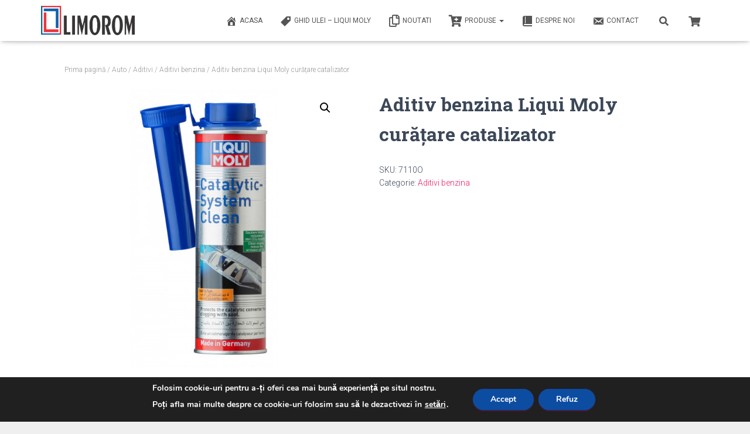

--- FILE ---
content_type: text/html; charset=UTF-8
request_url: https://limorom.ro/produs/aditiv-benzina-liqui-moly-curatare-catalizator/
body_size: 151821
content:
<!DOCTYPE html>
<html lang="ro-RO">

<head>
	<meta charset='UTF-8'>
	<meta name="viewport" content="width=device-width, initial-scale=1">
	<link rel="profile" href="http://gmpg.org/xfn/11">
		<title>Aditiv benzina Liqui Moly curățare catalizator &#8211; Limorom</title>
<meta name='robots' content='max-image-preview:large' />
	<style>img:is([sizes="auto" i], [sizes^="auto," i]) { contain-intrinsic-size: 3000px 1500px }</style>
	<script>window._wca = window._wca || [];</script>
<link rel='dns-prefetch' href='//stats.wp.com' />
<link rel='dns-prefetch' href='//maxcdn.bootstrapcdn.com' />
<link rel='dns-prefetch' href='//fonts.googleapis.com' />
<link rel='preconnect' href='//c0.wp.com' />
<link rel="alternate" type="application/rss+xml" title="Limorom &raquo; Flux" href="https://limorom.ro/feed/" />
<link rel="alternate" type="application/rss+xml" title="Limorom &raquo; Flux comentarii" href="https://limorom.ro/comments/feed/" />
<link rel="alternate" type="application/rss+xml" title="Flux comentarii Limorom &raquo; Aditiv benzina Liqui Moly curățare catalizator" href="https://limorom.ro/produs/aditiv-benzina-liqui-moly-curatare-catalizator/feed/" />
<script type="text/javascript">
/* <![CDATA[ */
window._wpemojiSettings = {"baseUrl":"https:\/\/s.w.org\/images\/core\/emoji\/16.0.1\/72x72\/","ext":".png","svgUrl":"https:\/\/s.w.org\/images\/core\/emoji\/16.0.1\/svg\/","svgExt":".svg","source":{"concatemoji":"https:\/\/limorom.ro\/wp-includes\/js\/wp-emoji-release.min.js?ver=6.8.3"}};
/*! This file is auto-generated */
!function(s,n){var o,i,e;function c(e){try{var t={supportTests:e,timestamp:(new Date).valueOf()};sessionStorage.setItem(o,JSON.stringify(t))}catch(e){}}function p(e,t,n){e.clearRect(0,0,e.canvas.width,e.canvas.height),e.fillText(t,0,0);var t=new Uint32Array(e.getImageData(0,0,e.canvas.width,e.canvas.height).data),a=(e.clearRect(0,0,e.canvas.width,e.canvas.height),e.fillText(n,0,0),new Uint32Array(e.getImageData(0,0,e.canvas.width,e.canvas.height).data));return t.every(function(e,t){return e===a[t]})}function u(e,t){e.clearRect(0,0,e.canvas.width,e.canvas.height),e.fillText(t,0,0);for(var n=e.getImageData(16,16,1,1),a=0;a<n.data.length;a++)if(0!==n.data[a])return!1;return!0}function f(e,t,n,a){switch(t){case"flag":return n(e,"\ud83c\udff3\ufe0f\u200d\u26a7\ufe0f","\ud83c\udff3\ufe0f\u200b\u26a7\ufe0f")?!1:!n(e,"\ud83c\udde8\ud83c\uddf6","\ud83c\udde8\u200b\ud83c\uddf6")&&!n(e,"\ud83c\udff4\udb40\udc67\udb40\udc62\udb40\udc65\udb40\udc6e\udb40\udc67\udb40\udc7f","\ud83c\udff4\u200b\udb40\udc67\u200b\udb40\udc62\u200b\udb40\udc65\u200b\udb40\udc6e\u200b\udb40\udc67\u200b\udb40\udc7f");case"emoji":return!a(e,"\ud83e\udedf")}return!1}function g(e,t,n,a){var r="undefined"!=typeof WorkerGlobalScope&&self instanceof WorkerGlobalScope?new OffscreenCanvas(300,150):s.createElement("canvas"),o=r.getContext("2d",{willReadFrequently:!0}),i=(o.textBaseline="top",o.font="600 32px Arial",{});return e.forEach(function(e){i[e]=t(o,e,n,a)}),i}function t(e){var t=s.createElement("script");t.src=e,t.defer=!0,s.head.appendChild(t)}"undefined"!=typeof Promise&&(o="wpEmojiSettingsSupports",i=["flag","emoji"],n.supports={everything:!0,everythingExceptFlag:!0},e=new Promise(function(e){s.addEventListener("DOMContentLoaded",e,{once:!0})}),new Promise(function(t){var n=function(){try{var e=JSON.parse(sessionStorage.getItem(o));if("object"==typeof e&&"number"==typeof e.timestamp&&(new Date).valueOf()<e.timestamp+604800&&"object"==typeof e.supportTests)return e.supportTests}catch(e){}return null}();if(!n){if("undefined"!=typeof Worker&&"undefined"!=typeof OffscreenCanvas&&"undefined"!=typeof URL&&URL.createObjectURL&&"undefined"!=typeof Blob)try{var e="postMessage("+g.toString()+"("+[JSON.stringify(i),f.toString(),p.toString(),u.toString()].join(",")+"));",a=new Blob([e],{type:"text/javascript"}),r=new Worker(URL.createObjectURL(a),{name:"wpTestEmojiSupports"});return void(r.onmessage=function(e){c(n=e.data),r.terminate(),t(n)})}catch(e){}c(n=g(i,f,p,u))}t(n)}).then(function(e){for(var t in e)n.supports[t]=e[t],n.supports.everything=n.supports.everything&&n.supports[t],"flag"!==t&&(n.supports.everythingExceptFlag=n.supports.everythingExceptFlag&&n.supports[t]);n.supports.everythingExceptFlag=n.supports.everythingExceptFlag&&!n.supports.flag,n.DOMReady=!1,n.readyCallback=function(){n.DOMReady=!0}}).then(function(){return e}).then(function(){var e;n.supports.everything||(n.readyCallback(),(e=n.source||{}).concatemoji?t(e.concatemoji):e.wpemoji&&e.twemoji&&(t(e.twemoji),t(e.wpemoji)))}))}((window,document),window._wpemojiSettings);
/* ]]> */
</script>
<link rel='stylesheet' id='bootstrap-css' href='https://limorom.ro/wp-content/themes/hestia-pro/assets/bootstrap/css/bootstrap.min.css?ver=1.0.2' type='text/css' media='all' />
<link rel='stylesheet' id='hestia-font-sizes-css' href='https://limorom.ro/wp-content/themes/hestia-pro/assets/css/font-sizes.min.css?ver=3.0.19' type='text/css' media='all' />
<style id='wp-emoji-styles-inline-css' type='text/css'>

	img.wp-smiley, img.emoji {
		display: inline !important;
		border: none !important;
		box-shadow: none !important;
		height: 1em !important;
		width: 1em !important;
		margin: 0 0.07em !important;
		vertical-align: -0.1em !important;
		background: none !important;
		padding: 0 !important;
	}
</style>
<link rel='stylesheet' id='wp-block-library-css' href='https://c0.wp.com/c/6.8.3/wp-includes/css/dist/block-library/style.min.css' type='text/css' media='all' />
<style id='classic-theme-styles-inline-css' type='text/css'>
/*! This file is auto-generated */
.wp-block-button__link{color:#fff;background-color:#32373c;border-radius:9999px;box-shadow:none;text-decoration:none;padding:calc(.667em + 2px) calc(1.333em + 2px);font-size:1.125em}.wp-block-file__button{background:#32373c;color:#fff;text-decoration:none}
</style>
<link rel='stylesheet' id='mediaelement-css' href='https://c0.wp.com/c/6.8.3/wp-includes/js/mediaelement/mediaelementplayer-legacy.min.css' type='text/css' media='all' />
<link rel='stylesheet' id='wp-mediaelement-css' href='https://c0.wp.com/c/6.8.3/wp-includes/js/mediaelement/wp-mediaelement.min.css' type='text/css' media='all' />
<style id='jetpack-sharing-buttons-style-inline-css' type='text/css'>
.jetpack-sharing-buttons__services-list{display:flex;flex-direction:row;flex-wrap:wrap;gap:0;list-style-type:none;margin:5px;padding:0}.jetpack-sharing-buttons__services-list.has-small-icon-size{font-size:12px}.jetpack-sharing-buttons__services-list.has-normal-icon-size{font-size:16px}.jetpack-sharing-buttons__services-list.has-large-icon-size{font-size:24px}.jetpack-sharing-buttons__services-list.has-huge-icon-size{font-size:36px}@media print{.jetpack-sharing-buttons__services-list{display:none!important}}.editor-styles-wrapper .wp-block-jetpack-sharing-buttons{gap:0;padding-inline-start:0}ul.jetpack-sharing-buttons__services-list.has-background{padding:1.25em 2.375em}
</style>
<style id='global-styles-inline-css' type='text/css'>
:root{--wp--preset--aspect-ratio--square: 1;--wp--preset--aspect-ratio--4-3: 4/3;--wp--preset--aspect-ratio--3-4: 3/4;--wp--preset--aspect-ratio--3-2: 3/2;--wp--preset--aspect-ratio--2-3: 2/3;--wp--preset--aspect-ratio--16-9: 16/9;--wp--preset--aspect-ratio--9-16: 9/16;--wp--preset--color--black: #000000;--wp--preset--color--cyan-bluish-gray: #abb8c3;--wp--preset--color--white: #ffffff;--wp--preset--color--pale-pink: #f78da7;--wp--preset--color--vivid-red: #cf2e2e;--wp--preset--color--luminous-vivid-orange: #ff6900;--wp--preset--color--luminous-vivid-amber: #fcb900;--wp--preset--color--light-green-cyan: #7bdcb5;--wp--preset--color--vivid-green-cyan: #00d084;--wp--preset--color--pale-cyan-blue: #8ed1fc;--wp--preset--color--vivid-cyan-blue: #0693e3;--wp--preset--color--vivid-purple: #9b51e0;--wp--preset--color--accent: #e91e63;--wp--preset--color--secondary: #2d3359;--wp--preset--color--background-color: #efefef;--wp--preset--color--header-gradient: #a81d84;--wp--preset--color--body-color: #999999;--wp--preset--color--header-overlay-color: rgba(0,0,0,0.07);--wp--preset--color--header-text-color: #ffffff;--wp--preset--color--navbar-background: #fffffd;--wp--preset--color--navbar-text-color: #555555;--wp--preset--color--navbar-text-color-hover: #e91e63;--wp--preset--color--navbar-transparent-text-color: #fffffc;--wp--preset--gradient--vivid-cyan-blue-to-vivid-purple: linear-gradient(135deg,rgba(6,147,227,1) 0%,rgb(155,81,224) 100%);--wp--preset--gradient--light-green-cyan-to-vivid-green-cyan: linear-gradient(135deg,rgb(122,220,180) 0%,rgb(0,208,130) 100%);--wp--preset--gradient--luminous-vivid-amber-to-luminous-vivid-orange: linear-gradient(135deg,rgba(252,185,0,1) 0%,rgba(255,105,0,1) 100%);--wp--preset--gradient--luminous-vivid-orange-to-vivid-red: linear-gradient(135deg,rgba(255,105,0,1) 0%,rgb(207,46,46) 100%);--wp--preset--gradient--very-light-gray-to-cyan-bluish-gray: linear-gradient(135deg,rgb(238,238,238) 0%,rgb(169,184,195) 100%);--wp--preset--gradient--cool-to-warm-spectrum: linear-gradient(135deg,rgb(74,234,220) 0%,rgb(151,120,209) 20%,rgb(207,42,186) 40%,rgb(238,44,130) 60%,rgb(251,105,98) 80%,rgb(254,248,76) 100%);--wp--preset--gradient--blush-light-purple: linear-gradient(135deg,rgb(255,206,236) 0%,rgb(152,150,240) 100%);--wp--preset--gradient--blush-bordeaux: linear-gradient(135deg,rgb(254,205,165) 0%,rgb(254,45,45) 50%,rgb(107,0,62) 100%);--wp--preset--gradient--luminous-dusk: linear-gradient(135deg,rgb(255,203,112) 0%,rgb(199,81,192) 50%,rgb(65,88,208) 100%);--wp--preset--gradient--pale-ocean: linear-gradient(135deg,rgb(255,245,203) 0%,rgb(182,227,212) 50%,rgb(51,167,181) 100%);--wp--preset--gradient--electric-grass: linear-gradient(135deg,rgb(202,248,128) 0%,rgb(113,206,126) 100%);--wp--preset--gradient--midnight: linear-gradient(135deg,rgb(2,3,129) 0%,rgb(40,116,252) 100%);--wp--preset--font-size--small: 13px;--wp--preset--font-size--medium: 20px;--wp--preset--font-size--large: 36px;--wp--preset--font-size--x-large: 42px;--wp--preset--spacing--20: 0.44rem;--wp--preset--spacing--30: 0.67rem;--wp--preset--spacing--40: 1rem;--wp--preset--spacing--50: 1.5rem;--wp--preset--spacing--60: 2.25rem;--wp--preset--spacing--70: 3.38rem;--wp--preset--spacing--80: 5.06rem;--wp--preset--shadow--natural: 6px 6px 9px rgba(0, 0, 0, 0.2);--wp--preset--shadow--deep: 12px 12px 50px rgba(0, 0, 0, 0.4);--wp--preset--shadow--sharp: 6px 6px 0px rgba(0, 0, 0, 0.2);--wp--preset--shadow--outlined: 6px 6px 0px -3px rgba(255, 255, 255, 1), 6px 6px rgba(0, 0, 0, 1);--wp--preset--shadow--crisp: 6px 6px 0px rgba(0, 0, 0, 1);}:where(.is-layout-flex){gap: 0.5em;}:where(.is-layout-grid){gap: 0.5em;}body .is-layout-flex{display: flex;}.is-layout-flex{flex-wrap: wrap;align-items: center;}.is-layout-flex > :is(*, div){margin: 0;}body .is-layout-grid{display: grid;}.is-layout-grid > :is(*, div){margin: 0;}:where(.wp-block-columns.is-layout-flex){gap: 2em;}:where(.wp-block-columns.is-layout-grid){gap: 2em;}:where(.wp-block-post-template.is-layout-flex){gap: 1.25em;}:where(.wp-block-post-template.is-layout-grid){gap: 1.25em;}.has-black-color{color: var(--wp--preset--color--black) !important;}.has-cyan-bluish-gray-color{color: var(--wp--preset--color--cyan-bluish-gray) !important;}.has-white-color{color: var(--wp--preset--color--white) !important;}.has-pale-pink-color{color: var(--wp--preset--color--pale-pink) !important;}.has-vivid-red-color{color: var(--wp--preset--color--vivid-red) !important;}.has-luminous-vivid-orange-color{color: var(--wp--preset--color--luminous-vivid-orange) !important;}.has-luminous-vivid-amber-color{color: var(--wp--preset--color--luminous-vivid-amber) !important;}.has-light-green-cyan-color{color: var(--wp--preset--color--light-green-cyan) !important;}.has-vivid-green-cyan-color{color: var(--wp--preset--color--vivid-green-cyan) !important;}.has-pale-cyan-blue-color{color: var(--wp--preset--color--pale-cyan-blue) !important;}.has-vivid-cyan-blue-color{color: var(--wp--preset--color--vivid-cyan-blue) !important;}.has-vivid-purple-color{color: var(--wp--preset--color--vivid-purple) !important;}.has-black-background-color{background-color: var(--wp--preset--color--black) !important;}.has-cyan-bluish-gray-background-color{background-color: var(--wp--preset--color--cyan-bluish-gray) !important;}.has-white-background-color{background-color: var(--wp--preset--color--white) !important;}.has-pale-pink-background-color{background-color: var(--wp--preset--color--pale-pink) !important;}.has-vivid-red-background-color{background-color: var(--wp--preset--color--vivid-red) !important;}.has-luminous-vivid-orange-background-color{background-color: var(--wp--preset--color--luminous-vivid-orange) !important;}.has-luminous-vivid-amber-background-color{background-color: var(--wp--preset--color--luminous-vivid-amber) !important;}.has-light-green-cyan-background-color{background-color: var(--wp--preset--color--light-green-cyan) !important;}.has-vivid-green-cyan-background-color{background-color: var(--wp--preset--color--vivid-green-cyan) !important;}.has-pale-cyan-blue-background-color{background-color: var(--wp--preset--color--pale-cyan-blue) !important;}.has-vivid-cyan-blue-background-color{background-color: var(--wp--preset--color--vivid-cyan-blue) !important;}.has-vivid-purple-background-color{background-color: var(--wp--preset--color--vivid-purple) !important;}.has-black-border-color{border-color: var(--wp--preset--color--black) !important;}.has-cyan-bluish-gray-border-color{border-color: var(--wp--preset--color--cyan-bluish-gray) !important;}.has-white-border-color{border-color: var(--wp--preset--color--white) !important;}.has-pale-pink-border-color{border-color: var(--wp--preset--color--pale-pink) !important;}.has-vivid-red-border-color{border-color: var(--wp--preset--color--vivid-red) !important;}.has-luminous-vivid-orange-border-color{border-color: var(--wp--preset--color--luminous-vivid-orange) !important;}.has-luminous-vivid-amber-border-color{border-color: var(--wp--preset--color--luminous-vivid-amber) !important;}.has-light-green-cyan-border-color{border-color: var(--wp--preset--color--light-green-cyan) !important;}.has-vivid-green-cyan-border-color{border-color: var(--wp--preset--color--vivid-green-cyan) !important;}.has-pale-cyan-blue-border-color{border-color: var(--wp--preset--color--pale-cyan-blue) !important;}.has-vivid-cyan-blue-border-color{border-color: var(--wp--preset--color--vivid-cyan-blue) !important;}.has-vivid-purple-border-color{border-color: var(--wp--preset--color--vivid-purple) !important;}.has-vivid-cyan-blue-to-vivid-purple-gradient-background{background: var(--wp--preset--gradient--vivid-cyan-blue-to-vivid-purple) !important;}.has-light-green-cyan-to-vivid-green-cyan-gradient-background{background: var(--wp--preset--gradient--light-green-cyan-to-vivid-green-cyan) !important;}.has-luminous-vivid-amber-to-luminous-vivid-orange-gradient-background{background: var(--wp--preset--gradient--luminous-vivid-amber-to-luminous-vivid-orange) !important;}.has-luminous-vivid-orange-to-vivid-red-gradient-background{background: var(--wp--preset--gradient--luminous-vivid-orange-to-vivid-red) !important;}.has-very-light-gray-to-cyan-bluish-gray-gradient-background{background: var(--wp--preset--gradient--very-light-gray-to-cyan-bluish-gray) !important;}.has-cool-to-warm-spectrum-gradient-background{background: var(--wp--preset--gradient--cool-to-warm-spectrum) !important;}.has-blush-light-purple-gradient-background{background: var(--wp--preset--gradient--blush-light-purple) !important;}.has-blush-bordeaux-gradient-background{background: var(--wp--preset--gradient--blush-bordeaux) !important;}.has-luminous-dusk-gradient-background{background: var(--wp--preset--gradient--luminous-dusk) !important;}.has-pale-ocean-gradient-background{background: var(--wp--preset--gradient--pale-ocean) !important;}.has-electric-grass-gradient-background{background: var(--wp--preset--gradient--electric-grass) !important;}.has-midnight-gradient-background{background: var(--wp--preset--gradient--midnight) !important;}.has-small-font-size{font-size: var(--wp--preset--font-size--small) !important;}.has-medium-font-size{font-size: var(--wp--preset--font-size--medium) !important;}.has-large-font-size{font-size: var(--wp--preset--font-size--large) !important;}.has-x-large-font-size{font-size: var(--wp--preset--font-size--x-large) !important;}
:where(.wp-block-post-template.is-layout-flex){gap: 1.25em;}:where(.wp-block-post-template.is-layout-grid){gap: 1.25em;}
:where(.wp-block-columns.is-layout-flex){gap: 2em;}:where(.wp-block-columns.is-layout-grid){gap: 2em;}
:root :where(.wp-block-pullquote){font-size: 1.5em;line-height: 1.6;}
</style>
<link rel='stylesheet' id='dashicons-css' href='https://c0.wp.com/c/6.8.3/wp-includes/css/dashicons.min.css' type='text/css' media='all' />
<link rel='stylesheet' id='obfx-module-pub-css-menu-icons-0-css' href='https://maxcdn.bootstrapcdn.com/font-awesome/4.7.0/css/font-awesome.min.css?ver=3.0.1' type='text/css' media='all' />
<link rel='stylesheet' id='obfx-module-pub-css-menu-icons-1-css' href='https://limorom.ro/wp-content/plugins/themeisle-companion/obfx_modules/menu-icons/css/public.css?ver=3.0.1' type='text/css' media='all' />
<link rel='stylesheet' id='photoswipe-css' href='https://c0.wp.com/p/woocommerce/10.1.2/assets/css/photoswipe/photoswipe.min.css' type='text/css' media='all' />
<link rel='stylesheet' id='photoswipe-default-skin-css' href='https://c0.wp.com/p/woocommerce/10.1.2/assets/css/photoswipe/default-skin/default-skin.min.css' type='text/css' media='all' />
<link rel='stylesheet' id='woocommerce-layout-css' href='https://c0.wp.com/p/woocommerce/10.1.2/assets/css/woocommerce-layout.css' type='text/css' media='all' />
<style id='woocommerce-layout-inline-css' type='text/css'>

	.infinite-scroll .woocommerce-pagination {
		display: none;
	}
</style>
<link rel='stylesheet' id='woocommerce-smallscreen-css' href='https://c0.wp.com/p/woocommerce/10.1.2/assets/css/woocommerce-smallscreen.css' type='text/css' media='only screen and (max-width: 768px)' />
<link rel='stylesheet' id='woocommerce-general-css' href='https://c0.wp.com/p/woocommerce/10.1.2/assets/css/woocommerce.css' type='text/css' media='all' />
<style id='woocommerce-inline-inline-css' type='text/css'>
.woocommerce form .form-row .required { visibility: visible; }
</style>
<link rel='stylesheet' id='brands-styles-css' href='https://c0.wp.com/p/woocommerce/10.1.2/assets/css/brands.css' type='text/css' media='all' />
<link rel='stylesheet' id='hestia_style-css' href='https://limorom.ro/wp-content/themes/hestia-pro/style.min.css?ver=3.0.19' type='text/css' media='all' />
<style id='hestia_style-inline-css' type='text/css'>
.hestia-top-bar, .hestia-top-bar .widget.widget_shopping_cart .cart_list {
			background-color: #363537
		}
		.hestia-top-bar .widget .label-floating input[type=search]:-webkit-autofill {
			-webkit-box-shadow: inset 0 0 0px 9999px #363537
		}.hestia-top-bar, .hestia-top-bar .widget .label-floating input[type=search], .hestia-top-bar .widget.widget_search form.form-group:before, .hestia-top-bar .widget.widget_product_search form.form-group:before, .hestia-top-bar .widget.widget_shopping_cart:before {
			color: #ffffff
		} 
		.hestia-top-bar .widget .label-floating input[type=search]{
			-webkit-text-fill-color:#ffffff !important 
		}
		.hestia-top-bar div.widget.widget_shopping_cart:before, .hestia-top-bar .widget.widget_product_search form.form-group:before, .hestia-top-bar .widget.widget_search form.form-group:before{
			background-color: #ffffff
		}.hestia-top-bar a, .hestia-top-bar .top-bar-nav li a {
			color: #ffffff
		}
		.hestia-top-bar ul li a[href*="mailto:"]:before, .hestia-top-bar ul li a[href*="tel:"]:before{
			background-color: #ffffff
		}
		.hestia-top-bar a:hover, .hestia-top-bar .top-bar-nav li a:hover {
			color: #eeeeee
		}
		.hestia-top-bar ul li:hover a[href*="mailto:"]:before, .hestia-top-bar ul li:hover a[href*="tel:"]:before{
			background-color: #eeeeee
		}
		
@media (min-width: 769px){
			.page-header.header-small .hestia-title,
			.page-header.header-small .title,
			h1.hestia-title.title-in-content,
			.main article.section .has-title-font-size {
				font-size: 42px;
			}}

		a,
		.navbar .dropdown-menu li:hover > a,
		.navbar .dropdown-menu li:focus > a,
		.navbar .dropdown-menu li:active > a,
		.navbar .navbar-nav > li .dropdown-menu li:hover > a,
		body:not(.home) .navbar-default .navbar-nav > .active:not(.btn) > a,
		body:not(.home) .navbar-default .navbar-nav > .active:not(.btn) > a:hover,
		body:not(.home) .navbar-default .navbar-nav > .active:not(.btn) > a:focus,
		a:hover,
		.card-blog a.moretag:hover,
		.card-blog a.more-link:hover,
		.widget a:hover,
		.has-text-color.has-accent-color,
		p.has-text-color a {
		    color:#e91e63;
		}
		
		.svg-text-color{
			fill:#e91e63;
		}
		
		.pagination span.current, .pagination span.current:focus, .pagination span.current:hover {
			border-color:#e91e63
		}
		
		button,
		button:hover,
		.woocommerce .track_order button[type="submit"],
		.woocommerce .track_order button[type="submit"]:hover,
		div.wpforms-container .wpforms-form button[type=submit].wpforms-submit,
		div.wpforms-container .wpforms-form button[type=submit].wpforms-submit:hover,
		input[type="button"],
		input[type="button"]:hover,
		input[type="submit"],
		input[type="submit"]:hover,
		input#searchsubmit,
		.pagination span.current,
		.pagination span.current:focus,
		.pagination span.current:hover,
		.btn.btn-primary,
		.btn.btn-primary:link,
		.btn.btn-primary:hover,
		.btn.btn-primary:focus,
		.btn.btn-primary:active,
		.btn.btn-primary.active,
		.btn.btn-primary.active:focus,
		.btn.btn-primary.active:hover,
		.btn.btn-primary:active:hover,
		.btn.btn-primary:active:focus,
		.btn.btn-primary:active:hover,
		.hestia-sidebar-open.btn.btn-rose,
		.hestia-sidebar-close.btn.btn-rose,
		.hestia-sidebar-open.btn.btn-rose:hover,
		.hestia-sidebar-close.btn.btn-rose:hover,
		.hestia-sidebar-open.btn.btn-rose:focus,
		.hestia-sidebar-close.btn.btn-rose:focus,
		.label.label-primary,
		.hestia-work .portfolio-item:nth-child(6n+1) .label,
		.nav-cart .nav-cart-content .widget .buttons .button,
		.has-accent-background-color[class*="has-background"] {
		    background-color: #e91e63;
		}
		
		@media (max-width: 768px) {
	
			.navbar-default .navbar-nav>li>a:hover,
			.navbar-default .navbar-nav>li>a:focus,
			.navbar .navbar-nav .dropdown .dropdown-menu li a:hover,
			.navbar .navbar-nav .dropdown .dropdown-menu li a:focus,
			.navbar button.navbar-toggle:hover,
			.navbar .navbar-nav li:hover > a i {
			    color: #e91e63;
			}
		}
		
		body:not(.woocommerce-page) button:not([class^="fl-"]):not(.hestia-scroll-to-top):not(.navbar-toggle):not(.close),
		body:not(.woocommerce-page) .button:not([class^="fl-"]):not(hestia-scroll-to-top):not(.navbar-toggle):not(.add_to_cart_button):not(.product_type_grouped):not(.product_type_external),
		div.wpforms-container .wpforms-form button[type=submit].wpforms-submit,
		input[type="submit"],
		input[type="button"],
		.btn.btn-primary,
		.widget_product_search button[type="submit"],
		.hestia-sidebar-open.btn.btn-rose,
		.hestia-sidebar-close.btn.btn-rose,
		.everest-forms button[type=submit].everest-forms-submit-button {
		    -webkit-box-shadow: 0 2px 2px 0 rgba(233,30,99,0.14),0 3px 1px -2px rgba(233,30,99,0.2),0 1px 5px 0 rgba(233,30,99,0.12);
		    box-shadow: 0 2px 2px 0 rgba(233,30,99,0.14),0 3px 1px -2px rgba(233,30,99,0.2),0 1px 5px 0 rgba(233,30,99,0.12);
		}
		
		.card .header-primary, .card .content-primary,
		.everest-forms button[type=submit].everest-forms-submit-button {
		    background: #e91e63;
		}
		
		body:not(.woocommerce-page) .button:not([class^="fl-"]):not(.hestia-scroll-to-top):not(.navbar-toggle):not(.add_to_cart_button):hover,
		body:not(.woocommerce-page) button:not([class^="fl-"]):not(.hestia-scroll-to-top):not(.navbar-toggle):not(.close):hover,
		div.wpforms-container .wpforms-form button[type=submit].wpforms-submit:hover,
		input[type="submit"]:hover,
		input[type="button"]:hover,
		input#searchsubmit:hover,
		.widget_product_search button[type="submit"]:hover,
		.pagination span.current,
		.btn.btn-primary:hover,
		.btn.btn-primary:focus,
		.btn.btn-primary:active,
		.btn.btn-primary.active,
		.btn.btn-primary:active:focus,
		.btn.btn-primary:active:hover,
		.hestia-sidebar-open.btn.btn-rose:hover,
		.hestia-sidebar-close.btn.btn-rose:hover,
		.pagination span.current:hover,
		.everest-forms button[type=submit].everest-forms-submit-button:hover,
 		.everest-forms button[type=submit].everest-forms-submit-button:focus,
 		.everest-forms button[type=submit].everest-forms-submit-button:active {
			-webkit-box-shadow: 0 14px 26px -12px rgba(233,30,99,0.42),0 4px 23px 0 rgba(0,0,0,0.12),0 8px 10px -5px rgba(233,30,99,0.2);
		    box-shadow: 0 14px 26px -12px rgba(233,30,99,0.42),0 4px 23px 0 rgba(0,0,0,0.12),0 8px 10px -5px rgba(233,30,99,0.2);
			color: #fff;
		}
		
		.form-group.is-focused .form-control {
			background-image: -webkit-gradient(linear,left top, left bottom,from(#e91e63),to(#e91e63)),-webkit-gradient(linear,left top, left bottom,from(#d2d2d2),to(#d2d2d2));
			background-image: -webkit-linear-gradient(linear,left top, left bottom,from(#e91e63),to(#e91e63)),-webkit-linear-gradient(linear,left top, left bottom,from(#d2d2d2),to(#d2d2d2));
			background-image: linear-gradient(linear,left top, left bottom,from(#e91e63),to(#e91e63)),linear-gradient(linear,left top, left bottom,from(#d2d2d2),to(#d2d2d2));
		}
		
		.navbar:not(.navbar-transparent) li:not(.btn):hover > a,
		.navbar li.on-section:not(.btn) > a,
		.navbar.full-screen-menu.navbar-transparent li:not(.btn):hover > a,
		.navbar.full-screen-menu .navbar-toggle:hover,
		.navbar:not(.navbar-transparent) .nav-cart:hover,
		.navbar:not(.navbar-transparent) .hestia-toggle-search:hover {
				color:#e91e63
		}
		
			.header-filter-gradient {
				background: linear-gradient(45deg, rgba(168,29,132,1) 0%, rgb(234,57,111) 100%);
			}
			.has-text-color.has-header-gradient-color { color: #a81d84; }
			.has-header-gradient-background-color[class*="has-background"] { background-color: #a81d84; }
			
		.has-text-color.has-background-color-color { color: #efefef; }
		.has-background-color-background-color[class*="has-background"] { background-color: #efefef; }
		

			.title, .title a, 
			.card-title, 
			.card-title a,
			.card-title a:hover,
			.info-title,
			.info-title a,
			.footer-brand, 
			.footer-brand a,
			.media .media-heading, 
			.media .media-heading a,
			.hestia-info .info-title, 
			.card-blog a.moretag,
			.card-blog a.more-link,
			.card .author a,
			.hestia-about:not(.section-image) h1, .hestia-about:not(.section-image) h2, .hestia-about:not(.section-image) h3, .hestia-about:not(.section-image) h4, .hestia-about:not(.section-image) h5,
			aside .widget h5,
			aside .widget a,
			.woocommerce ul.products[class*="columns-"] li.product-category h2,
			.woocommerce #reviews #comments ol.commentlist li .comment-text p.meta .woocommerce-review__author,
			.has-text-color.has-secondary-color {
				color: #2d3359;
			}
			.has-secondary-background-color[class*="has-background"] {
				background-color: #2d3359
			}
		.description, .card-description, .footer-big, .hestia-features .hestia-info p, .text-gray,
		.hestia-about:not(.section-image) p, .hestia-about:not(.section-image) h6,
		.has-text-color.has-body-color-color {
			color: #999999;
		}
		.has-body-color-background-color[class*="has-background"] {
			background-color: #999999
		} 
		.header-filter:before,
		.has-header-overlay-color-background-color[class*="has-background"] {
			background-color: rgba(0,0,0,0.07);
		}
		.has-text-color.has-header-overlay-color-color {
			color: rgba(0,0,0,0.07);
		} 
		.page-header, .page-header .hestia-title, .page-header .sub-title,
		.has-text-color.has-header-text-color-color {
			color: #ffffff;
		}
		.has-header-text-color-background-color[class*="has-background"] {
			background-color: #ffffff;
		}
			@media( max-width: 768px ) {
				/* On mobile background-color */
				.header > .navbar,
				.navbar.navbar-fixed-top .navbar-collapse {
					background-color: #fff;
				}
			}
			.navbar:not(.navbar-transparent),
			.navbar .dropdown-menu,
			.nav-cart .nav-cart-content .widget,
			.has-navbar-background-background-color[class*="has-background"] {
				background-color: #fff;
			}
			
			@media ( min-width: 769px ) {
				.navbar.full-screen-menu .nav.navbar-nav { background-color: rgba(255,255,255,0.9) }
			}
			.has-navbar-background-color[class*="has-background"] {
				color: #fff;
			}
		@media( min-width: 769px ) {
			.navbar.navbar-transparent .navbar-brand,
			.navbar.navbar-transparent .navbar-nav > li:not(.btn) > a,
			.navbar.navbar-transparent .navbar-nav > .active > a,
			.navbar.navbar-transparent.full-screen-menu .navbar-toggle,
			.navbar.navbar-transparent:not(.full-screen-menu) .nav-cart-icon, 
			.navbar.navbar-transparent.full-screen-menu li.responsive-nav-cart > a.nav-cart-icon,
			.navbar.navbar-transparent .hestia-toggle-search,
			.navbar.navbar-transparent .header-widgets-wrapper ul li a[href*="mailto:"],
			.navbar.navbar-transparent .header-widgets-wrapper ul li a[href*="tel:"]{
				color: #fff;
			}
		}
		.navbar.navbar-transparent .hestia-toggle-search svg{
			fill: #fff;
		}
		.has-text-color.has-navbar-transparent-text-color-color {
			color: #fff;
		}
		.has-navbar-transparent-text-color-background-color[class*="has-background"],
		.navbar.navbar-transparent .header-widgets-wrapper ul li a[href*="mailto:"]:before,
		.navbar.navbar-transparent .header-widgets-wrapper ul li a[href*="tel:"]:before{
			background-color: #fff;
		}
		@media( min-width: 769px ) {
			.menu-open .navbar.full-screen-menu.navbar-transparent .navbar-toggle,
			.navbar:not(.navbar-transparent) .navbar-brand,
			.navbar:not(.navbar-transparent) li:not(.btn) > a,
			.navbar.navbar-transparent.full-screen-menu li:not(.btn):not(.nav-cart) > a,
			.navbar.navbar-transparent .dropdown-menu li:not(.btn) > a,
			.hestia-mm-heading, .hestia-mm-description, 
			.navbar:not(.navbar-transparent) .navbar-nav > .active > a,
			.navbar:not(.navbar-transparent).full-screen-menu .navbar-toggle,
			.navbar .nav-cart-icon,  
			.navbar:not(.navbar-transparent) .hestia-toggle-search,
			.navbar.navbar-transparent .nav-cart .nav-cart-content .widget li a,
			.navbar .navbar-nav>li .dropdown-menu li.active>a {
				color: #555;
			}
		}
		@media( max-width: 768px ) {
			.navbar.navbar-default .navbar-brand,
			.navbar.navbar-default .navbar-nav li:not(.btn).menu-item > a,
			.navbar.navbar-default .navbar-nav .menu-item.active > a,
			.navbar.navbar-default .navbar-toggle,
			.navbar.navbar-default .navbar-toggle,
			.navbar.navbar-default .responsive-nav-cart a,
			.navbar.navbar-default .nav-cart .nav-cart-content a,
			.navbar.navbar-default .hestia-toggle-search,
			.hestia-mm-heading, .hestia-mm-description {
				color: #555;
			}
			
			.navbar .navbar-nav .dropdown:not(.btn) a .caret svg{
				fill: #555;
			}
			
			
			.navbar .navbar-nav .dropdown:not(.btn) a .caret {
				border-color: #555;
			}
		}
		.has-text-color.has-navbar-text-color-color {
			color: #555;
		}
		.has-navbar-text-color-background-color[class*="has-background"] {
			background-color: #555;
		}
		.navbar:not(.navbar-transparent) .header-widgets-wrapper ul li a[href*="mailto:"]:before,
		.navbar:not(.navbar-transparent) .header-widgets-wrapper ul li a[href*="tel:"]:before{
			background-color:#555
		}
		.hestia-toggle-search svg{
			fill: #555;
		}
		
		.navbar.navbar-default:not(.navbar-transparent) li:not(.btn):hover > a,
		.navbar.navbar-default.navbar-transparent .dropdown-menu:not(.btn) li:not(.btn):hover > a,
		.navbar.navbar-default:not(.navbar-transparent) li:not(.btn):hover > a i,
		.navbar.navbar-default:not(.navbar-transparent) .navbar-toggle:hover,
		.navbar.navbar-default:not(.full-screen-menu) .nav-cart-icon .nav-cart-content a:hover, 
		.navbar.navbar-default:not(.navbar-transparent) .hestia-toggle-search:hover,
		.navbar.navbar-transparent .nav-cart .nav-cart-content .widget li:hover a,
		.has-text-color.has-navbar-text-color-hover-color {
			color: #e91e63;
		}
		.navbar.navbar-default li.on-section:not(.btn) > a {color: #e91e63!important}
		@media( max-width: 768px ) {
			.navbar.navbar-default.navbar-transparent li:not(.btn):hover > a,
			.navbar.navbar-default.navbar-transparent li:not(.btn):hover > a i,
			.navbar.navbar-default.navbar-transparent .navbar-toggle:hover,
			.navbar.navbar-default .responsive-nav-cart a:hover
			.navbar.navbar-default .navbar-toggle:hover {
				color: #e91e63 !important;
			}
		}
		.has-navbar-text-color-hover-background-color[class*="has-background"] {
			background-color: #e91e63;
		}
		.navbar:not(.navbar-transparent) .header-widgets-wrapper ul li:hover a[href*="mailto:"]:before,
		.navbar:not(.navbar-transparent) .header-widgets-wrapper ul li:hover a[href*="tel:"]:before{
			background-color:#e91e63
		}
		.hestia-toggle-search:hover svg{
			fill: #e91e63;
		}
		
		.form-group.is-focused .form-control,
		 div.wpforms-container .wpforms-form .form-group.is-focused .form-control,
		 .nf-form-cont input:not([type=button]):focus,
		 .nf-form-cont select:focus,
		 .nf-form-cont textarea:focus {
		 background-image: -webkit-gradient(linear,left top, left bottom,from(#e91e63),to(#e91e63)),-webkit-gradient(linear,left top, left bottom,from(#d2d2d2),to(#d2d2d2));
		 background-image: -webkit-linear-gradient(linear,left top, left bottom,from(#e91e63),to(#e91e63)),-webkit-linear-gradient(linear,left top, left bottom,from(#d2d2d2),to(#d2d2d2));
		 background-image: linear-gradient(linear,left top, left bottom,from(#e91e63),to(#e91e63)),linear-gradient(linear,left top, left bottom,from(#d2d2d2),to(#d2d2d2));
		 }
		
		 .navbar.navbar-transparent.full-screen-menu .navbar-collapse .navbar-nav > li:not(.btn) > a:hover {
		 color: #e91e63;
		 }
		 
		 .hestia-ajax-loading{
		 border-color: #e91e63;
		 }
.btn.btn-primary:not(.colored-button):not(.btn-left):not(.btn-right):not(.btn-just-icon):not(.menu-item), input[type="submit"]:not(.search-submit), body:not(.woocommerce-account) .woocommerce .button.woocommerce-Button, .woocommerce .product button.button, .woocommerce .product button.button.alt, .woocommerce .product #respond input#submit, .woocommerce-cart .blog-post .woocommerce .cart-collaterals .cart_totals .checkout-button, .woocommerce-checkout #payment #place_order, .woocommerce-account.woocommerce-page button.button, .woocommerce .track_order button[type="submit"], .nav-cart .nav-cart-content .widget .buttons .button, .woocommerce a.button.wc-backward, body.woocommerce .wccm-catalog-item a.button, body.woocommerce a.wccm-button.button, form.woocommerce-form-coupon button.button, div.wpforms-container .wpforms-form button[type=submit].wpforms-submit, div.woocommerce a.button.alt, div.woocommerce table.my_account_orders .button, .btn.colored-button, .btn.btn-left, .btn.btn-right, .btn:not(.colored-button):not(.btn-left):not(.btn-right):not(.btn-just-icon):not(.menu-item):not(.hestia-sidebar-open):not(.hestia-sidebar-close){ padding-top:15px;  padding-bottom:15px;  padding-left:33px;  padding-right:33px; }
.btn.btn-primary:not(.colored-button):not(.btn-left):not(.btn-right):not(.btn-just-icon):not(.menu-item), input[type="submit"]:not(.search-submit), body:not(.woocommerce-account) .woocommerce .button.woocommerce-Button, .woocommerce .product button.button, .woocommerce .product button.button.alt, .woocommerce .product #respond input#submit, .woocommerce-cart .blog-post .woocommerce .cart-collaterals .cart_totals .checkout-button, .woocommerce-checkout #payment #place_order, .woocommerce-account.woocommerce-page button.button, .woocommerce .track_order button[type="submit"], .nav-cart .nav-cart-content .widget .buttons .button, .woocommerce a.button.wc-backward, body.woocommerce .wccm-catalog-item a.button, body.woocommerce a.wccm-button.button, form.woocommerce-form-coupon button.button, div.wpforms-container .wpforms-form button[type=submit].wpforms-submit, div.woocommerce a.button.alt, div.woocommerce table.my_account_orders .button, input[type="submit"].search-submit, .hestia-view-cart-wrapper .added_to_cart.wc-forward, .woocommerce-product-search button, .woocommerce-cart .actions .button, #secondary div[id^=woocommerce_price_filter] .button, .woocommerce div[id^=woocommerce_widget_cart].widget .buttons .button, .searchform input[type=submit], .searchform button, .search-form:not(.media-toolbar-primary) input[type=submit], .search-form:not(.media-toolbar-primary) button, .woocommerce-product-search input[type=submit], .btn.colored-button, .btn.btn-left, .btn.btn-right, .btn:not(.colored-button):not(.btn-left):not(.btn-right):not(.btn-just-icon):not(.menu-item):not(.hestia-sidebar-open):not(.hestia-sidebar-close){border-radius:0px;}

		.btn:hover{
			background-color: #858585;
		}
		.btn.btn-primary:not(.colored-button):not(.btn-left):not(.btn-right):not(.btn-just-icon):not(.menu-item):hover, input[type="submit"]:not(.search-submit):hover, body:not(.woocommerce-account) .woocommerce .button.woocommerce-Button:hover, .woocommerce .product button.button:hover, .woocommerce .product button.button.alt:hover, .woocommerce .product #respond input#submit:hover, .woocommerce-cart .blog-post .woocommerce .cart-collaterals .cart_totals .checkout-button:hover, .woocommerce-checkout #payment #place_order:hover, .woocommerce-account.woocommerce-page button.button:hover, .woocommerce .track_order button[type="submit"]:hover, .nav-cart .nav-cart-content .widget .buttons .button:hover, .woocommerce a.button.wc-backward:hover, body.woocommerce .wccm-catalog-item a.button:hover, body.woocommerce a.wccm-button.button:hover, form.woocommerce-form-coupon button.button:hover, div.wpforms-container .wpforms-form button[type=submit].wpforms-submit:hover, div.woocommerce a.button.alt:hover, div.woocommerce table.my_account_orders .button:hover, input[type="submit"].search-submit:hover, .hestia-view-cart-wrapper .added_to_cart.wc-forward:hover, .woocommerce-product-search button:hover, .woocommerce-cart .actions .button:hover, #secondary div[id^=woocommerce_price_filter] .button:hover, .woocommerce div[id^=woocommerce_widget_cart].widget .buttons .button:hover, .searchform input[type=submit]:hover, .searchform button:hover, .search-form:not(.media-toolbar-primary) input[type=submit]:hover, .search-form:not(.media-toolbar-primary) button:hover, .woocommerce-product-search input[type=submit]:hover{
	    background-color:#d50a4f;
	    border-color:#d50a4f;
	    opacity: 1;
	    -webkit-box-shadow: none!important;
        box-shadow: none!important;
		}
		
		.btn.menu-item:hover {
			box-shadow: none;
			color: #fff;
		}
		
		.hestia-scroll-to-top:hover {
			box-shadow: none;
		}
		

		.hestia-blog-featured-posts article:nth-child(6n) .btn:hover,
		.hestia-blogs article:nth-of-type(6n) .card-body .btn:hover{
            background-color:#389b3c;
            box-shadow: none;
        }
         
        .hestia-blog-featured-posts article:nth-child(6n+1) .btn:hover,
        .hestia-blogs article:nth-of-type(6n+1) .card-body .btn:hover{
            background-color: #750e87;
            box-shadow: none;
        }
        
        .hestia-blog-featured-posts article:nth-child(6n+2) .btn:hover,
        .hestia-blogs article:nth-of-type(6n+2) .card-body .btn:hover{
            background-color: #00a8c0;
            box-shadow: none;
        }
         
        .hestia-blog-featured-posts article:nth-child(6n+3) .btn:hover,
        .hestia-blogs article:nth-of-type(6n+3) .card-body .btn:hover{
            background-color: #e02f22;
            box-shadow: none;
        }
        
        .hestia-blog-featured-posts article:nth-child(6n+4) .btn:hover,
        .hestia-blogs article:nth-of-type(6n+4) .card-body .btn:hover{
            background-color: #eb8400;
            box-shadow: none;
        }
        .hestia-blog-featured-posts article:nth-child(6n+5) .btn:hover,
        .hestia-blogs article:nth-of-type(6n+5) .card-body .btn:hover{
            background-color: #d50a4f;
            box-shadow: none;
        }
        

			div.wpforms-container-full .wpforms-form div.wpforms-field input.wpforms-error {
				border: none;
			}
			div.wpforms-container .wpforms-form input[type=date],
			div.wpforms-container .wpforms-form input[type=datetime],
			div.wpforms-container .wpforms-form input[type=datetime-local],
			div.wpforms-container .wpforms-form input[type=email],
			div.wpforms-container .wpforms-form input[type=month],
			div.wpforms-container .wpforms-form input[type=number],
			div.wpforms-container .wpforms-form input[type=password],
			div.wpforms-container .wpforms-form input[type=range],
			div.wpforms-container .wpforms-form input[type=search],
			div.wpforms-container .wpforms-form input[type=tel],
			div.wpforms-container .wpforms-form input[type=text],
			div.wpforms-container .wpforms-form input[type=time],
			div.wpforms-container .wpforms-form input[type=url],
			div.wpforms-container .wpforms-form input[type=week],
			div.wpforms-container .wpforms-form select,
			div.wpforms-container .wpforms-form textarea, .nf-form-cont input:not([type=button]),
			div.wpforms-container .wpforms-form .form-group.is-focused .form-control {
			  box-shadow: none;
			}
			
			div.wpforms-container .wpforms-form input[type=date],
			div.wpforms-container .wpforms-form input[type=datetime],
			div.wpforms-container .wpforms-form input[type=datetime-local],
			div.wpforms-container .wpforms-form input[type=email],
			div.wpforms-container .wpforms-form input[type=month],
			div.wpforms-container .wpforms-form input[type=number],
			div.wpforms-container .wpforms-form input[type=password],
			div.wpforms-container .wpforms-form input[type=range],
			div.wpforms-container .wpforms-form input[type=search],
			div.wpforms-container .wpforms-form input[type=tel],
			div.wpforms-container .wpforms-form input[type=text],
			div.wpforms-container .wpforms-form input[type=time],
			div.wpforms-container .wpforms-form input[type=url],
			div.wpforms-container .wpforms-form input[type=week],
			div.wpforms-container .wpforms-form select,
			div.wpforms-container .wpforms-form textarea, .nf-form-cont input:not([type=button]){
				background-image: linear-gradient(#9c27b0, #9c27b0), linear-gradient(#d2d2d2, #d2d2d2);
				float: none;
				border: 0;
				border-radius: 0;
				background-color: transparent;
				background-repeat: no-repeat;
				background-position: center bottom, center calc(100% - 1px);
				background-size: 0 2px, 100% 1px;
				font-weight: 400;
				transition: background 0s ease-out;
			}
			
			div.wpforms-container .wpforms-form .form-group.is-focused .form-control{
				outline: none;
				background-size: 100% 2px,100% 1px;
				transition-duration: 0.3s;
			}
			
			/* Compatibility with WPForms */
			div.wpforms-container .wpforms-form input[type=date].form-control,
			div.wpforms-container .wpforms-form input[type=datetime].form-control,
			div.wpforms-container .wpforms-form input[type=datetime-local].form-control,
			div.wpforms-container .wpforms-form input[type=email].form-control,
			div.wpforms-container .wpforms-form input[type=month].form-control,
			div.wpforms-container .wpforms-form input[type=number].form-control,
			div.wpforms-container .wpforms-form input[type=password].form-control,
			div.wpforms-container .wpforms-form input[type=range].form-control,
			div.wpforms-container .wpforms-form input[type=search].form-control,
			div.wpforms-container .wpforms-form input[type=tel].form-control,
			div.wpforms-container .wpforms-form input[type=text].form-control,
			div.wpforms-container .wpforms-form input[type=time].form-control,
			div.wpforms-container .wpforms-form input[type=url].form-control,
			div.wpforms-container .wpforms-form input[type=week].form-control,
			div.wpforms-container .wpforms-form select.form-control,
			div.wpforms-container .wpforms-form textarea.form-control {
			  border: none;
			  padding: 7px 0;
			  font-size: 14px;
			}
			div.wpforms-container .wpforms-form .wpforms-field-select select {
			  border-radius: 3px;
			}
			div.wpforms-container .wpforms-form .wpforms-field-number input[type=number] {
			  background-image: none;
			  border-radius: 3px;
			}
			div.wpforms-container .wpforms-form button[type=submit].wpforms-submit,
			div.wpforms-container .wpforms-form button[type=submit].wpforms-submit:hover {
			  color: #ffffff;
			  border: none;
			}
			
			.home div.wpforms-container-full .wpforms-form {
			  margin-left: 15px;
			  margin-right: 15px;
			}
			
			div.wpforms-container-full .wpforms-form .wpforms-field {
			  padding: 0 0 24px 0 !important;
			}
			div.wpforms-container-full .wpforms-form .wpforms-submit-container {
			  text-align: right;
			}
			div.wpforms-container-full .wpforms-form .wpforms-submit-container button {
			  text-transform: uppercase;
			}
			div.wpforms-container-full .wpforms-form textarea {
			  border: none !important;
			}
			div.wpforms-container-full .wpforms-form textarea:focus {
			  border-width: 0 0 0 0 !important;
			}
			
			.home div.wpforms-container .wpforms-form textarea {
			  background-image: linear-gradient(#9c27b0, #9c27b0), linear-gradient(#d2d2d2, #d2d2d2);
			  background-color: transparent;
			  background-repeat: no-repeat;
			  background-position: center bottom, center calc(100% - 1px);
			  background-size: 0 2px, 100% 1px;
			}
			
			/* WPForms media queries for front page and mobile*/
			@media only screen and (max-width: 768px) {
			  .wpforms-container-full .wpforms-form .wpforms-one-half, .wpforms-container-full .wpforms-form button {
			    width: 100% !important;
			    margin-left: 0 !important;
			  }
			  .wpforms-container-full .wpforms-form .wpforms-submit-container {
			    text-align: center;
			  }
			}
			
			div.wpforms-container .wpforms-form input:focus,
			div.wpforms-container .wpforms-form select:focus {
			  border: none;
			}
		
		.elementor-page .hestia-about > .container {
		  width: 100%;
		}
		.elementor-page .pagebuilder-section {
		  padding: 0;
		}
		.elementor-page .title-in-content, .elementor-page .image-in-page {
		  display: none;
		}
		
		.home.elementor-page .main-raised > section.hestia-about {
		  overflow: visible;
		}
		
		.elementor-editor-active .navbar {
		  pointer-events: none;
		}
		
		.elementor-editor-active #elementor.elementor-edit-mode .elementor-element-overlay {
		  z-index: 1000000;
		}
		
		.elementor-page.page-template-template-fullwidth .blog-post-wrapper > .container {
		  width: 100%;
		}
		.elementor-page.page-template-template-fullwidth .blog-post-wrapper > .container .col-md-12 {
		  padding: 0;
		}
		.elementor-page.page-template-template-fullwidth article.section {
		  padding: 0;
		}

		.elementor-text-editor p, 
		.elementor-text-editor h1, 
		.elementor-text-editor h2, 
		.elementor-text-editor h3, 
		.elementor-text-editor h4, 
		.elementor-text-editor h5, 
		.elementor-text-editor h6 {
		  font-size: inherit;
		}
		.nav-cart {
		  position: relative;
		  vertical-align: middle;
		  display: block;
		}
		.nav-cart .woocommerce-mini-cart {
		  max-height: 265px;
		  width: 400px;
		  overflow-y: scroll;
		  overflow-x: hidden;
		}
		.nav-cart .widget_shopping_cart_content {
		  overflow: hidden;
		}
		.nav-cart .nav-cart-icon {
		  position: relative;
		}
		.nav-cart .nav-cart-icon i,
		.nav-cart .nav-cart-icon span {
		  display: table-cell;
		}
		.nav-cart .nav-cart-icon span {
		  background: #fff;
		  border: 1px solid #ddd;
		  border-radius: 3px;
		  color: #555;
		  display: inline-block;
		  padding: 1px 3px;
		  position: absolute;
		  top: 24px;
		  left: 28px;
		}
		.nav-cart .nav-cart-content {
		  display: inline-block;
		  opacity: 0;
		  position: absolute;
		  right: 0;
		  top: 100%;
		  visibility: hidden;
		  transform: translateY(-10px);
		}
		.nav-cart .nav-cart-content .woocommerce-mini-cart__empty-message {
		  white-space: nowrap;
		  text-align: center;
		}
		.nav-cart .nav-cart-content .widget {
		  background: #fff;
		  border-radius: 0 0 6px 6px;
		  margin: 0;
		  padding: 15px;
		  max-width: 350px;
		  -webkit-box-shadow: 0 10px 20px -12px rgba(0, 0, 0, 0.42), 0 12px 20px 0 rgba(0, 0, 0, 0.12), 0 8px 10px -5px rgba(0, 0, 0, 0.2);
		  box-shadow: 0 10px 20px -12px rgba(0, 0, 0, 0.42), 0 12px 20px 0 rgba(0, 0, 0, 0.12), 0 8px 10px -5px rgba(0, 0, 0, 0.2);
		}
		.nav-cart .nav-cart-content .widget li {
		  width: 320px;
		  padding-top: 0;
		  padding-bottom: 25px;
		  padding-right: 0;
		  padding-left: 2em;
		}
		.nav-cart .nav-cart-content .widget li .variation {
		  padding-top: 5px;
		  padding-bottom: 0;
		  padding-right: 0;
		  padding-left: 70px;
		}
		.nav-cart .nav-cart-content .widget li img {
		  position: absolute;
		  left: 30px;
		  border-radius: 6px;
		  float: left;
		  width: 50px;
		  margin-left: 0;
		  margin-right: 15px;
		  -webkit-transition: all 300ms cubic-bezier(0.34, 1.61, 0.7, 1);
		  -moz-transition: all 300ms cubic-bezier(0.34, 1.61, 0.7, 1);
		  -o-transition: all 300ms cubic-bezier(0.34, 1.61, 0.7, 1);
		  -ms-transition: all 300ms cubic-bezier(0.34, 1.61, 0.7, 1);
		  transition: all 300ms cubic-bezier(0.34, 1.61, 0.7, 1);
		  -webkit-box-shadow: 0 2px 2px 0 rgba(0, 0, 0, 0.14), 0 3px 1px -2px rgba(0, 0, 0, 0.2), 0 1px 5px 0 rgba(0, 0, 0, 0.12);
		  -moz-box-shadow: 0 2px 2px 0 rgba(0, 0, 0, 0.14), 0 3px 1px -2px rgba(0, 0, 0, 0.2), 0 1px 5px 0 rgba(0, 0, 0, 0.12);
		  box-shadow: 0 2px 2px 0 rgba(0, 0, 0, 0.14), 0 3px 1px -2px rgba(0, 0, 0, 0.2), 0 1px 5px 0 rgba(0, 0, 0, 0.12);
		}
		.nav-cart .nav-cart-content .widget li:hover img {
		  transform: translateY(-3px);
		  -webkit-box-shadow: 0 2px 2px 0 rgba(0, 0, 0, 0.14), 0 3px 6px -2px rgba(0, 0, 0, 0.2), 0 4px 5px 0 rgba(0, 0, 0, 0.12);
		  -moz-box-shadow: 0 2px 2px 0 rgba(0, 0, 0, 0.14), 0 3px 6px -2px rgba(0, 0, 0, 0.2), 0 4px 5px 0 rgba(0, 0, 0, 0.12);
		  box-shadow: 0 2px 2px 0 rgba(0, 0, 0, 0.14), 0 3px 6px -2px rgba(0, 0, 0, 0.2), 0 4px 5px 0 rgba(0, 0, 0, 0.12);
		}
		.nav-cart .nav-cart-content .widget .blockUI.blockOverlay {
		  background-color: white !important;
		  opacity: 0.9;
		}
		.nav-cart .nav-cart-content .widget .blockUI.blockOverlay:before {
		  display: none;
		}
		.nav-cart .nav-cart-content .widget a,
		.nav-cart .nav-cart-content .widget p,
		.nav-cart .nav-cart-content .widget .quantity {
		  color: #555;
		}
		.nav-cart .nav-cart-content .widget p,
		.nav-cart .nav-cart-content .widget .quantity {
		  margin: 0;
		}
		.nav-cart .nav-cart-content .widget .quantity {
		  display: block;
		  text-align: left;
		  padding-left: 70px;
		}
		.nav-cart .nav-cart-content .widget .total {
		  border-top: 1px solid #ddd;
		  margin-top: 15px;
		  padding-top: 10px;
		}
		.nav-cart .nav-cart-content .widget .total strong {
		  margin-right: 5px;
		}
		.nav-cart .nav-cart-content .widget .total .amount {
		  float: none;
		}
		.nav-cart .nav-cart-content .widget .buttons .button {
		  display: block;
		  margin: 15px 0 0;
		  text-align: center;
		  padding: 12px 30px;
		  border-radius: 3px;
		  color: #fff;
		}
		.nav-cart .nav-cart-content .widget .buttons .button.checkout {
		  display: none;
		}
		.nav-cart .nav-cart-content ul li {
		  display: block;
		  margin-top: 15px;
		  padding-bottom: 0;
		}
		.nav-cart .nav-cart-content ul li:first-child {
		  margin-top: 0;
		}
		.nav-cart .nav-cart-content ul li a:not(.remove) {
		  margin: 0;
		  text-align: left;
		  padding-left: 70px;
		}
		.nav-cart .nav-cart-content ul li img {
		  float: left;
		  width: 50px;
		  margin-left: 0;
		  margin-right: 15px;
		}
		.nav-cart:hover .nav-cart-content, .nav-cart.hestia-anim-cart .nav-cart-content {
		  opacity: 1;
		  visibility: visible;
		  transform: translateY(0);
		  z-index: 9999;
		}
		
		.navbar-transparent .nav-cart:not(.responsive-nav-cart) .nav-cart-icon {
		  color: #fff;
		}
		
		.navbar.full-screen-menu .nav-cart {
		  padding-left: 0;
		}
		
		.nav-cart.responsive-nav-cart .nav-cart-icon {
		  display: table;
		}
		.nav-cart.responsive-nav-cart .nav-cart-icon i {
		  font-size: 22px;
		}
		.nav-cart.responsive-nav-cart span {
		  position: relative;
		  top: 5px;
		  left: 0;
		  font-size: 10px;
		  min-width: 14px;
		  text-align: center;
		}
		
		.responsive-nav-cart {
		  display: none;
		}
		
		li.nav-cart a.nav-cart-icon > i {
		  font-size: 18px;
		}
		li.nav-cart a.nav-cart-icon span {
		  font-size: 9px;
		  line-height: 1;
		}
		li.nav-cart .nav-cart-content .widget li a:not(.remove) {
		  line-height: normal;
		  font-weight: 400;
		}
		li.nav-cart .nav-cart-content .widget .total {
		  line-height: 1;
		}
		li.nav-cart .nav-cart-content .widget .buttons .button {
		  font-size: 12px;
		  font-weight: 400;
		}
		.aos-init[data-aos] {
		  transition-duration: 1.25s;
		  -webkit-transition-duration: 1.25s;
		  -moz-transition-duration: 1.25s;
		  transition-timing-function: ease-out;
		  -webkit-transition-timing-function: ease-out;
		  -moz-transition-timing-function: ease-out;
		  will-change: transform, opacity;
		}
		.aos-init[data-aos].hestia-table-two {
		  transition-duration: 1s;
		  -webkit-transition-duration: 1s;
		  -moz-transition-duration: 1s;
		}
		.aos-init[data-aos^=fade][data-aos^=fade] {
		  opacity: 0;
		  transition-property: opacity, transform;
		}
		.aos-init[data-aos^=fade][data-aos^=fade].aos-animate {
		  opacity: 1;
		  transform: translate3d(0, 0, 0);
		}
		.aos-init[data-aos=fade-up] {
		  transform: translate3d(0, 35px, 0);
		}
		.aos-init[data-aos=fade-down] {
		  transform: translate3d(0, -35px, 0);
		}
		.aos-init[data-aos=fade-right] {
		  transform: translate3d(-35px, 0, 0);
		}
		.aos-init[data-aos=fade-left] {
		  transform: translate3d(35px, 0, 0);
		}
		

			.woocommerce.single-product .product + section {
			    margin-top: 100px;
			}
			.woocommerce .exclusive-products h2 {
			    margin: 0 0 50px;
			    font-family: "Roboto Slab","Times New Roman",serif;
			    text-align: center;
		        font-weight: 700;
			}
			@media (max-width: 768px) {
			    .woocommerce .exclusive-products h2{
					margin-top: 50px
				}
			}
			
</style>
<link rel='stylesheet' id='hestia_fonts-css' href='https://fonts.googleapis.com/css?family=Roboto%3A300%2C400%2C500%2C700%7CRoboto+Slab%3A400%2C700&#038;subset=latin%2Clatin-ext&#038;ver=3.0.19' type='text/css' media='all' />
<link rel='stylesheet' id='hestia_woocommerce_style-css' href='https://limorom.ro/wp-content/themes/hestia-pro/assets/css/woocommerce.min.css?ver=3.0.19' type='text/css' media='all' />
<style id='hestia_woocommerce_style-inline-css' type='text/css'>

		.woocommerce-cart .shop_table .actions .coupon .input-text:focus,
		.woocommerce-checkout #customer_details .input-text:focus, .woocommerce-checkout #customer_details select:focus,
		.woocommerce-checkout #order_review .input-text:focus,
		.woocommerce-checkout #order_review select:focus,
		.woocommerce-checkout .woocommerce-form .input-text:focus,
		.woocommerce-checkout .woocommerce-form select:focus,
		.woocommerce div.product form.cart .variations select:focus,
		.woocommerce .woocommerce-ordering select:focus {
			background-image: -webkit-gradient(linear,left top, left bottom,from(#e91e63),to(#e91e63)),-webkit-gradient(linear,left top, left bottom,from(#d2d2d2),to(#d2d2d2));
			background-image: -webkit-linear-gradient(linear,left top, left bottom,from(#e91e63),to(#e91e63)),-webkit-linear-gradient(linear,left top, left bottom,from(#d2d2d2),to(#d2d2d2));
			background-image: linear-gradient(linear,left top, left bottom,from(#e91e63),to(#e91e63)),linear-gradient(linear,left top, left bottom,from(#d2d2d2),to(#d2d2d2));
		}

		.woocommerce div.product .woocommerce-tabs ul.tabs.wc-tabs li.active a {
			color:#e91e63;
		}
		
		.woocommerce div.product .woocommerce-tabs ul.tabs.wc-tabs li.active a,
		.woocommerce div.product .woocommerce-tabs ul.tabs.wc-tabs li a:hover {
			border-color:#e91e63
		}
		
		.woocommerce div.product form.cart .reset_variations:after{
			background-color:#e91e63
		}
		
		.added_to_cart.wc-forward:hover,
		#add_payment_method .wc-proceed-to-checkout a.checkout-button:hover,
		#add_payment_method .wc-proceed-to-checkout a.checkout-button,
		.added_to_cart.wc-forward,
		.woocommerce nav.woocommerce-pagination ul li span.current,
		.woocommerce ul.products li.product .onsale,
		.woocommerce span.onsale,
		.woocommerce .single-product div.product form.cart .button,
		.woocommerce #respond input#submit,
		.woocommerce button.button,
		.woocommerce input.button,
		.woocommerce-cart .wc-proceed-to-checkout a.checkout-button,
		.woocommerce-checkout .wc-proceed-to-checkout a.checkout-button,
		.woocommerce #respond input#submit.alt,
		.woocommerce a.button.alt,
		.woocommerce button.button.alt,
		.woocommerce input.button.alt,
		.woocommerce input.button:disabled,
		.woocommerce input.button:disabled[disabled],
		.woocommerce a.button.wc-backward,
		.woocommerce .single-product div.product form.cart .button:hover,
		.woocommerce #respond input#submit:hover,
		.woocommerce button.button:hover,
		.woocommerce input.button:hover,
		.woocommerce-cart .wc-proceed-to-checkout a.checkout-button:hover,
		.woocommerce-checkout .wc-proceed-to-checkout a.checkout-button:hover,
		.woocommerce #respond input#submit.alt:hover,
		.woocommerce a.button.alt:hover,
		.woocommerce button.button.alt:hover,
		.woocommerce input.button.alt:hover,
		.woocommerce input.button:disabled:hover,
		.woocommerce input.button:disabled[disabled]:hover,
		.woocommerce #respond input#submit.alt.disabled,
		.woocommerce #respond input#submit.alt.disabled:hover,
		.woocommerce #respond input#submit.alt:disabled,
		.woocommerce #respond input#submit.alt:disabled:hover,
		.woocommerce #respond input#submit.alt:disabled[disabled],
		.woocommerce #respond input#submit.alt:disabled[disabled]:hover,
		.woocommerce a.button.alt.disabled,
		.woocommerce a.button.alt.disabled:hover,
		.woocommerce a.button.alt:disabled,
		.woocommerce a.button.alt:disabled:hover,
		.woocommerce a.button.alt:disabled[disabled],
		.woocommerce a.button.alt:disabled[disabled]:hover,
		.woocommerce button.button.alt.disabled,
		.woocommerce button.button.alt.disabled:hover,
		.woocommerce button.button.alt:disabled,
		.woocommerce button.button.alt:disabled:hover,
		.woocommerce button.button.alt:disabled[disabled],
		.woocommerce button.button.alt:disabled[disabled]:hover,
		.woocommerce input.button.alt.disabled,
		.woocommerce input.button.alt.disabled:hover,
		.woocommerce input.button.alt:disabled,
		.woocommerce input.button.alt:disabled:hover,
		.woocommerce input.button.alt:disabled[disabled],
		.woocommerce input.button.alt:disabled[disabled]:hover,
		.woocommerce-button,
		.woocommerce-Button,
		.woocommerce-button:hover,
		.woocommerce-Button:hover,
		#secondary div[id^=woocommerce_price_filter] .price_slider .ui-slider-range,
		.footer div[id^=woocommerce_price_filter] .price_slider .ui-slider-range,
		div[id^=woocommerce_product_tag_cloud].widget a,
		div[id^=woocommerce_widget_cart].widget .buttons .button,
		div.woocommerce table.my_account_orders .button {
		    background-color: #e91e63;
		}
		
		.added_to_cart.wc-forward,
		.woocommerce .single-product div.product form.cart .button,
		.woocommerce #respond input#submit,
		.woocommerce button.button,
		.woocommerce input.button,
		#add_payment_method .wc-proceed-to-checkout a.checkout-button,
		.woocommerce-cart .wc-proceed-to-checkout a.checkout-button,
		.woocommerce-checkout .wc-proceed-to-checkout a.checkout-button,
		.woocommerce #respond input#submit.alt,
		.woocommerce a.button.alt,
		.woocommerce button.button.alt,
		.woocommerce input.button.alt,
		.woocommerce input.button:disabled,
		.woocommerce input.button:disabled[disabled],
		.woocommerce a.button.wc-backward,
		.woocommerce div[id^=woocommerce_widget_cart].widget .buttons .button,
		.woocommerce-button,
		.woocommerce-Button,
		div.woocommerce table.my_account_orders .button {
		    -webkit-box-shadow: 0 2px 2px 0 rgba(233,30,99,0.14),0 3px 1px -2px rgba(233,30,99,0.2),0 1px 5px 0 rgba(233,30,99,0.12);
		    box-shadow: 0 2px 2px 0 rgba(233,30,99,0.14),0 3px 1px -2px rgba(233,30,99,0.2),0 1px 5px 0 rgba(233,30,99,0.12);
		}
		
		.woocommerce nav.woocommerce-pagination ul li span.current,
		.added_to_cart.wc-forward:hover,
		.woocommerce .single-product div.product form.cart .button:hover,
		.woocommerce #respond input#submit:hover,
		.woocommerce button.button:hover,
		.woocommerce input.button:hover,
		#add_payment_method .wc-proceed-to-checkout a.checkout-button:hover,
		.woocommerce-cart .wc-proceed-to-checkout a.checkout-button:hover,
		.woocommerce-checkout .wc-proceed-to-checkout a.checkout-button:hover,
		.woocommerce #respond input#submit.alt:hover,
		.woocommerce a.button.alt:hover,
		.woocommerce button.button.alt:hover,
		.woocommerce input.button.alt:hover,
		.woocommerce input.button:disabled:hover,
		.woocommerce input.button:disabled[disabled]:hover,
		.woocommerce a.button.wc-backward:hover,
		.woocommerce div[id^=woocommerce_widget_cart].widget .buttons .button:hover,
		.hestia-sidebar-open.btn.btn-rose:hover,
		.hestia-sidebar-close.btn.btn-rose:hover,
		.pagination span.current:hover,
		.woocommerce-button:hover,
		.woocommerce-Button:hover,
		div.woocommerce table.my_account_orders .button:hover {
			-webkit-box-shadow: 0 14px 26px -12px rgba(233,30,99,0.42),0 4px 23px 0 rgba(0,0,0,0.12),0 8px 10px -5px rgba(233,30,99,0.2);
		    box-shadow: 0 14px 26px -12px rgba(233,30,99,0.42),0 4px 23px 0 rgba(0,0,0,0.12),0 8px 10px -5px rgba(233,30,99,0.2);
			color: #fff;
		}
		
		#secondary div[id^=woocommerce_price_filter] .price_slider .ui-slider-handle,
		.footer div[id^=woocommerce_price_filter] .price_slider .ui-slider-handle {
			border-color: #e91e63;
		}
		
.woocommerce .product .card-product .card-description p,
		 .woocommerce.archive .blog-post .products li.product-category a h2 .count {
			color: #999999;
		}
</style>
<link rel='stylesheet' id='moove_gdpr_frontend-css' href='https://limorom.ro/wp-content/plugins/gdpr-cookie-compliance/dist/styles/gdpr-main.css?ver=5.0.9' type='text/css' media='all' />
<style id='moove_gdpr_frontend-inline-css' type='text/css'>
#moove_gdpr_cookie_modal,#moove_gdpr_cookie_info_bar,.gdpr_cookie_settings_shortcode_content{font-family:&#039;Nunito&#039;,sans-serif}#moove_gdpr_save_popup_settings_button{background-color:#373737;color:#fff}#moove_gdpr_save_popup_settings_button:hover{background-color:#000}#moove_gdpr_cookie_info_bar .moove-gdpr-info-bar-container .moove-gdpr-info-bar-content a.mgbutton,#moove_gdpr_cookie_info_bar .moove-gdpr-info-bar-container .moove-gdpr-info-bar-content button.mgbutton{background-color:#0C4DA2}#moove_gdpr_cookie_modal .moove-gdpr-modal-content .moove-gdpr-modal-footer-content .moove-gdpr-button-holder a.mgbutton,#moove_gdpr_cookie_modal .moove-gdpr-modal-content .moove-gdpr-modal-footer-content .moove-gdpr-button-holder button.mgbutton,.gdpr_cookie_settings_shortcode_content .gdpr-shr-button.button-green{background-color:#0C4DA2;border-color:#0C4DA2}#moove_gdpr_cookie_modal .moove-gdpr-modal-content .moove-gdpr-modal-footer-content .moove-gdpr-button-holder a.mgbutton:hover,#moove_gdpr_cookie_modal .moove-gdpr-modal-content .moove-gdpr-modal-footer-content .moove-gdpr-button-holder button.mgbutton:hover,.gdpr_cookie_settings_shortcode_content .gdpr-shr-button.button-green:hover{background-color:#fff;color:#0C4DA2}#moove_gdpr_cookie_modal .moove-gdpr-modal-content .moove-gdpr-modal-close i,#moove_gdpr_cookie_modal .moove-gdpr-modal-content .moove-gdpr-modal-close span.gdpr-icon{background-color:#0C4DA2;border:1px solid #0C4DA2}#moove_gdpr_cookie_info_bar span.moove-gdpr-infobar-allow-all.focus-g,#moove_gdpr_cookie_info_bar span.moove-gdpr-infobar-allow-all:focus,#moove_gdpr_cookie_info_bar button.moove-gdpr-infobar-allow-all.focus-g,#moove_gdpr_cookie_info_bar button.moove-gdpr-infobar-allow-all:focus,#moove_gdpr_cookie_info_bar span.moove-gdpr-infobar-reject-btn.focus-g,#moove_gdpr_cookie_info_bar span.moove-gdpr-infobar-reject-btn:focus,#moove_gdpr_cookie_info_bar button.moove-gdpr-infobar-reject-btn.focus-g,#moove_gdpr_cookie_info_bar button.moove-gdpr-infobar-reject-btn:focus,#moove_gdpr_cookie_info_bar span.change-settings-button.focus-g,#moove_gdpr_cookie_info_bar span.change-settings-button:focus,#moove_gdpr_cookie_info_bar button.change-settings-button.focus-g,#moove_gdpr_cookie_info_bar button.change-settings-button:focus{-webkit-box-shadow:0 0 1px 3px #0C4DA2;-moz-box-shadow:0 0 1px 3px #0C4DA2;box-shadow:0 0 1px 3px #0C4DA2}#moove_gdpr_cookie_modal .moove-gdpr-modal-content .moove-gdpr-modal-close i:hover,#moove_gdpr_cookie_modal .moove-gdpr-modal-content .moove-gdpr-modal-close span.gdpr-icon:hover,#moove_gdpr_cookie_info_bar span[data-href]>u.change-settings-button{color:#0C4DA2}#moove_gdpr_cookie_modal .moove-gdpr-modal-content .moove-gdpr-modal-left-content #moove-gdpr-menu li.menu-item-selected a span.gdpr-icon,#moove_gdpr_cookie_modal .moove-gdpr-modal-content .moove-gdpr-modal-left-content #moove-gdpr-menu li.menu-item-selected button span.gdpr-icon{color:inherit}#moove_gdpr_cookie_modal .moove-gdpr-modal-content .moove-gdpr-modal-left-content #moove-gdpr-menu li a span.gdpr-icon,#moove_gdpr_cookie_modal .moove-gdpr-modal-content .moove-gdpr-modal-left-content #moove-gdpr-menu li button span.gdpr-icon{color:inherit}#moove_gdpr_cookie_modal .gdpr-acc-link{line-height:0;font-size:0;color:transparent;position:absolute}#moove_gdpr_cookie_modal .moove-gdpr-modal-content .moove-gdpr-modal-close:hover i,#moove_gdpr_cookie_modal .moove-gdpr-modal-content .moove-gdpr-modal-left-content #moove-gdpr-menu li a,#moove_gdpr_cookie_modal .moove-gdpr-modal-content .moove-gdpr-modal-left-content #moove-gdpr-menu li button,#moove_gdpr_cookie_modal .moove-gdpr-modal-content .moove-gdpr-modal-left-content #moove-gdpr-menu li button i,#moove_gdpr_cookie_modal .moove-gdpr-modal-content .moove-gdpr-modal-left-content #moove-gdpr-menu li a i,#moove_gdpr_cookie_modal .moove-gdpr-modal-content .moove-gdpr-tab-main .moove-gdpr-tab-main-content a:hover,#moove_gdpr_cookie_info_bar.moove-gdpr-dark-scheme .moove-gdpr-info-bar-container .moove-gdpr-info-bar-content a.mgbutton:hover,#moove_gdpr_cookie_info_bar.moove-gdpr-dark-scheme .moove-gdpr-info-bar-container .moove-gdpr-info-bar-content button.mgbutton:hover,#moove_gdpr_cookie_info_bar.moove-gdpr-dark-scheme .moove-gdpr-info-bar-container .moove-gdpr-info-bar-content a:hover,#moove_gdpr_cookie_info_bar.moove-gdpr-dark-scheme .moove-gdpr-info-bar-container .moove-gdpr-info-bar-content button:hover,#moove_gdpr_cookie_info_bar.moove-gdpr-dark-scheme .moove-gdpr-info-bar-container .moove-gdpr-info-bar-content span.change-settings-button:hover,#moove_gdpr_cookie_info_bar.moove-gdpr-dark-scheme .moove-gdpr-info-bar-container .moove-gdpr-info-bar-content button.change-settings-button:hover,#moove_gdpr_cookie_info_bar.moove-gdpr-dark-scheme .moove-gdpr-info-bar-container .moove-gdpr-info-bar-content u.change-settings-button:hover,#moove_gdpr_cookie_info_bar span[data-href]>u.change-settings-button,#moove_gdpr_cookie_info_bar.moove-gdpr-dark-scheme .moove-gdpr-info-bar-container .moove-gdpr-info-bar-content a.mgbutton.focus-g,#moove_gdpr_cookie_info_bar.moove-gdpr-dark-scheme .moove-gdpr-info-bar-container .moove-gdpr-info-bar-content button.mgbutton.focus-g,#moove_gdpr_cookie_info_bar.moove-gdpr-dark-scheme .moove-gdpr-info-bar-container .moove-gdpr-info-bar-content a.focus-g,#moove_gdpr_cookie_info_bar.moove-gdpr-dark-scheme .moove-gdpr-info-bar-container .moove-gdpr-info-bar-content button.focus-g,#moove_gdpr_cookie_info_bar.moove-gdpr-dark-scheme .moove-gdpr-info-bar-container .moove-gdpr-info-bar-content a.mgbutton:focus,#moove_gdpr_cookie_info_bar.moove-gdpr-dark-scheme .moove-gdpr-info-bar-container .moove-gdpr-info-bar-content button.mgbutton:focus,#moove_gdpr_cookie_info_bar.moove-gdpr-dark-scheme .moove-gdpr-info-bar-container .moove-gdpr-info-bar-content a:focus,#moove_gdpr_cookie_info_bar.moove-gdpr-dark-scheme .moove-gdpr-info-bar-container .moove-gdpr-info-bar-content button:focus,#moove_gdpr_cookie_info_bar.moove-gdpr-dark-scheme .moove-gdpr-info-bar-container .moove-gdpr-info-bar-content span.change-settings-button.focus-g,span.change-settings-button:focus,button.change-settings-button.focus-g,button.change-settings-button:focus,#moove_gdpr_cookie_info_bar.moove-gdpr-dark-scheme .moove-gdpr-info-bar-container .moove-gdpr-info-bar-content u.change-settings-button.focus-g,#moove_gdpr_cookie_info_bar.moove-gdpr-dark-scheme .moove-gdpr-info-bar-container .moove-gdpr-info-bar-content u.change-settings-button:focus{color:#0C4DA2}#moove_gdpr_cookie_modal .moove-gdpr-branding.focus-g span,#moove_gdpr_cookie_modal .moove-gdpr-modal-content .moove-gdpr-tab-main a.focus-g,#moove_gdpr_cookie_modal .moove-gdpr-modal-content .moove-gdpr-tab-main .gdpr-cd-details-toggle.focus-g{color:#0C4DA2}#moove_gdpr_cookie_modal.gdpr_lightbox-hide{display:none}
</style>
<script type="text/javascript" src="https://c0.wp.com/c/6.8.3/wp-includes/js/jquery/jquery.min.js" id="jquery-core-js"></script>
<script type="text/javascript" src="https://c0.wp.com/c/6.8.3/wp-includes/js/jquery/jquery-migrate.min.js" id="jquery-migrate-js"></script>
<script type="text/javascript" src="https://c0.wp.com/p/woocommerce/10.1.2/assets/js/jquery-blockui/jquery.blockUI.min.js" id="jquery-blockui-js" defer="defer" data-wp-strategy="defer"></script>
<script type="text/javascript" id="wc-add-to-cart-js-extra">
/* <![CDATA[ */
var wc_add_to_cart_params = {"ajax_url":"\/wp-admin\/admin-ajax.php","wc_ajax_url":"\/?wc-ajax=%%endpoint%%","i18n_view_cart":"Vezi co\u0219ul","cart_url":"https:\/\/limorom.ro\/cos\/","is_cart":"","cart_redirect_after_add":"no"};
/* ]]> */
</script>
<script type="text/javascript" src="https://c0.wp.com/p/woocommerce/10.1.2/assets/js/frontend/add-to-cart.min.js" id="wc-add-to-cart-js" defer="defer" data-wp-strategy="defer"></script>
<script type="text/javascript" src="https://c0.wp.com/p/woocommerce/10.1.2/assets/js/zoom/jquery.zoom.min.js" id="zoom-js" defer="defer" data-wp-strategy="defer"></script>
<script type="text/javascript" src="https://c0.wp.com/p/woocommerce/10.1.2/assets/js/flexslider/jquery.flexslider.min.js" id="flexslider-js" defer="defer" data-wp-strategy="defer"></script>
<script type="text/javascript" src="https://c0.wp.com/p/woocommerce/10.1.2/assets/js/photoswipe/photoswipe.min.js" id="photoswipe-js" defer="defer" data-wp-strategy="defer"></script>
<script type="text/javascript" src="https://c0.wp.com/p/woocommerce/10.1.2/assets/js/photoswipe/photoswipe-ui-default.min.js" id="photoswipe-ui-default-js" defer="defer" data-wp-strategy="defer"></script>
<script type="text/javascript" id="wc-single-product-js-extra">
/* <![CDATA[ */
var wc_single_product_params = {"i18n_required_rating_text":"Te rog selecteaz\u0103 o evaluare","i18n_rating_options":["Una din 5 stele","2 din 5 stele","3 din 5 stele","4 din 5 stele","5 din 5 stele"],"i18n_product_gallery_trigger_text":"Vezi galeria cu imagini pe ecran \u00eentreg","review_rating_required":"yes","flexslider":{"rtl":false,"animation":"slide","smoothHeight":true,"directionNav":false,"controlNav":"thumbnails","slideshow":false,"animationSpeed":500,"animationLoop":false,"allowOneSlide":false},"zoom_enabled":"1","zoom_options":[],"photoswipe_enabled":"1","photoswipe_options":{"shareEl":false,"closeOnScroll":false,"history":false,"hideAnimationDuration":0,"showAnimationDuration":0},"flexslider_enabled":"1"};
/* ]]> */
</script>
<script type="text/javascript" src="https://c0.wp.com/p/woocommerce/10.1.2/assets/js/frontend/single-product.min.js" id="wc-single-product-js" defer="defer" data-wp-strategy="defer"></script>
<script type="text/javascript" src="https://c0.wp.com/p/woocommerce/10.1.2/assets/js/js-cookie/js.cookie.min.js" id="js-cookie-js" defer="defer" data-wp-strategy="defer"></script>
<script type="text/javascript" id="woocommerce-js-extra">
/* <![CDATA[ */
var woocommerce_params = {"ajax_url":"\/wp-admin\/admin-ajax.php","wc_ajax_url":"\/?wc-ajax=%%endpoint%%","i18n_password_show":"Arat\u0103 parola","i18n_password_hide":"Ascunde parola"};
/* ]]> */
</script>
<script type="text/javascript" src="https://c0.wp.com/p/woocommerce/10.1.2/assets/js/frontend/woocommerce.min.js" id="woocommerce-js" defer="defer" data-wp-strategy="defer"></script>
<script type="text/javascript" src="https://stats.wp.com/s-202604.js" id="woocommerce-analytics-js" defer="defer" data-wp-strategy="defer"></script>
<link rel="https://api.w.org/" href="https://limorom.ro/wp-json/" /><link rel="alternate" title="JSON" type="application/json" href="https://limorom.ro/wp-json/wp/v2/product/4464" /><link rel="EditURI" type="application/rsd+xml" title="RSD" href="https://limorom.ro/xmlrpc.php?rsd" />
<meta name="generator" content="WordPress 6.8.3" />
<meta name="generator" content="WooCommerce 10.1.2" />
<link rel="canonical" href="https://limorom.ro/produs/aditiv-benzina-liqui-moly-curatare-catalizator/" />
<link rel='shortlink' href='https://limorom.ro/?p=4464' />
<link rel="alternate" title="oEmbed (JSON)" type="application/json+oembed" href="https://limorom.ro/wp-json/oembed/1.0/embed?url=https%3A%2F%2Flimorom.ro%2Fprodus%2Faditiv-benzina-liqui-moly-curatare-catalizator%2F" />
<link rel="alternate" title="oEmbed (XML)" type="text/xml+oembed" href="https://limorom.ro/wp-json/oembed/1.0/embed?url=https%3A%2F%2Flimorom.ro%2Fprodus%2Faditiv-benzina-liqui-moly-curatare-catalizator%2F&#038;format=xml" />
<!-- Enter your scripts here -->	<style>img#wpstats{display:none}</style>
			<noscript><style>.woocommerce-product-gallery{ opacity: 1 !important; }</style></noscript>
	<meta name="generator" content="Elementor 3.34.2; features: additional_custom_breakpoints; settings: css_print_method-external, google_font-enabled, font_display-auto">
			<style>
				.e-con.e-parent:nth-of-type(n+4):not(.e-lazyloaded):not(.e-no-lazyload),
				.e-con.e-parent:nth-of-type(n+4):not(.e-lazyloaded):not(.e-no-lazyload) * {
					background-image: none !important;
				}
				@media screen and (max-height: 1024px) {
					.e-con.e-parent:nth-of-type(n+3):not(.e-lazyloaded):not(.e-no-lazyload),
					.e-con.e-parent:nth-of-type(n+3):not(.e-lazyloaded):not(.e-no-lazyload) * {
						background-image: none !important;
					}
				}
				@media screen and (max-height: 640px) {
					.e-con.e-parent:nth-of-type(n+2):not(.e-lazyloaded):not(.e-no-lazyload),
					.e-con.e-parent:nth-of-type(n+2):not(.e-lazyloaded):not(.e-no-lazyload) * {
						background-image: none !important;
					}
				}
			</style>
			<style type="text/css" id="custom-background-css">
body.custom-background { background-color: #efefef; }
</style>
	<link rel="icon" href="https://limorom.ro/wp-content/uploads/2019/05/cropped-liqui-moly-favicon-32x32.png" sizes="32x32" />
<link rel="icon" href="https://limorom.ro/wp-content/uploads/2019/05/cropped-liqui-moly-favicon-192x192.png" sizes="192x192" />
<link rel="apple-touch-icon" href="https://limorom.ro/wp-content/uploads/2019/05/cropped-liqui-moly-favicon-180x180.png" />
<meta name="msapplication-TileImage" content="https://limorom.ro/wp-content/uploads/2019/05/cropped-liqui-moly-favicon-270x270.png" />
		<style type="text/css" id="wp-custom-css">
			.copyright.pull-right {
    display: none;
}		</style>
		</head>

<body class="wp-singular product-template-default single single-product postid-4464 custom-background wp-custom-logo wp-theme-hestia-pro theme-hestia-pro woocommerce woocommerce-page woocommerce-no-js product-card-style-plain blog-post header-layout-classic-blog elementor-default elementor-kit-5322">
		<div class="wrapper post-4464 product type-product status-publish has-post-thumbnail product_cat-aditivi-benzina-aditivi-auto first instock taxable shipping-taxable product-type-simple">
		<header class="header ">
			<div style="display: none"></div>		<nav class="navbar navbar-default navbar-fixed-top  hestia_left navbar-not-transparent">
						<div class="container">
						<div class="navbar-header">
			<div class="title-logo-wrapper">
				<a class="navbar-brand" href="https://limorom.ro/"
						title="Limorom">
					<img  src="https://limorom.ro/wp-content/uploads/2019/02/cropped-Limorom-logo.png" alt="Limorom"></a>
			</div>
								<div class="navbar-toggle-wrapper">
						<button type="button" class="navbar-toggle" data-toggle="collapse" data-target="#main-navigation">
				<span class="icon-bar"></span>
				<span class="icon-bar"></span>
				<span class="icon-bar"></span>
				<span class="sr-only">Toggle Navigation</span>
			</button>
			<li class="nav-cart responsive-nav-cart"><a href="https://limorom.ro/cos/" title="View cart" class="nav-cart-icon"><i class="fas fa-shopping-cart"></i></a></li>		</div>
				</div>
		<div id="main-navigation" class="collapse navbar-collapse"><ul id="menu-primary-menu" class="nav navbar-nav"><li id="menu-item-67" class="menu-item menu-item-type-custom menu-item-object-custom menu-item-67"><a title="ACASA" href="http://www.limorom.ro"><i class="obfx-menu-icon dashicons dashicons-admin-home"></i>ACASA</a></li>
<li id="menu-item-48" class="menu-item menu-item-type-post_type menu-item-object-page menu-item-48"><a title="Ghid ulei – Liqui Moly" href="https://limorom.ro/ghid-ulei/"><i class="obfx-menu-icon dashicons dashicons-tag"></i>Ghid ulei – Liqui Moly</a></li>
<li id="menu-item-1679" class="menu-item menu-item-type-taxonomy menu-item-object-category menu-item-1679"><a title="Noutati" href="https://limorom.ro/category/noutati/"><i class="obfx-menu-icon fa fa-files-o"></i>Noutati</a></li>
<li id="menu-item-1194" class="menu-item menu-item-type-post_type menu-item-object-page menu-item-has-children current_page_parent menu-item-1194 dropdown"><a title="PRODUSE" href="https://limorom.ro/magazin/" class="dropdown-toggle"><i class="obfx-menu-icon fa fa-cart-plus"></i>PRODUSE <span class="caret-wrap"><span class="caret"><svg aria-hidden="true" focusable="false" data-prefix="fas" data-icon="chevron-down" class="svg-inline--fa fa-chevron-down fa-w-14" role="img" xmlns="http://www.w3.org/2000/svg" viewBox="0 0 448 512"><path d="M207.029 381.476L12.686 187.132c-9.373-9.373-9.373-24.569 0-33.941l22.667-22.667c9.357-9.357 24.522-9.375 33.901-.04L224 284.505l154.745-154.021c9.379-9.335 24.544-9.317 33.901.04l22.667 22.667c9.373 9.373 9.373 24.569 0 33.941L240.971 381.476c-9.373 9.372-24.569 9.372-33.942 0z"></path></svg></span></span></a>
<ul role="menu" class="dropdown-menu">
	<li id="menu-item-5313" class="menu-item menu-item-type-post_type menu-item-object-page menu-item-5313"><a title="Aditivi" href="https://limorom.ro/aditivi-liqui-moly/">Aditivi</a></li>
	<li id="menu-item-1201" class="menu-item menu-item-type-taxonomy menu-item-object-product_cat menu-item-1201"><a title="Uleiuri sintetice" href="https://limorom.ro/categorie-produs/ulei-de-motor/uleiuri-sintetice/">Uleiuri sintetice</a></li>
	<li id="menu-item-1202" class="menu-item menu-item-type-taxonomy menu-item-object-product_cat menu-item-1202"><a title="Uleiuri semisintetice" href="https://limorom.ro/categorie-produs/ulei-de-motor/uleiuri-semisintetice/">Uleiuri semisintetice</a></li>
	<li id="menu-item-1200" class="menu-item menu-item-type-taxonomy menu-item-object-product_cat menu-item-1200"><a title="Uleiuri obtinute prin tehnologie sintetica" href="https://limorom.ro/categorie-produs/ulei-de-motor/uleiuri-obtinute-prin-tehnologie-sintetica/">Uleiuri obtinute prin tehnologie sintetica</a></li>
	<li id="menu-item-1198" class="menu-item menu-item-type-taxonomy menu-item-object-product_cat menu-item-1198"><a title="Uleiuri transmisie si servodirectie" href="https://limorom.ro/categorie-produs/uleiuri-transmisie-si-servodirectie/">Uleiuri transmisie si servodirectie</a></li>
	<li id="menu-item-1195" class="menu-item menu-item-type-taxonomy menu-item-object-product_cat menu-item-1195"><a title="Motorbike" href="https://limorom.ro/categorie-produs/motorbike/">Motorbike</a></li>
	<li id="menu-item-1196" class="menu-item menu-item-type-taxonomy menu-item-object-product_cat menu-item-1196"><a title="Produse pentru service" href="https://limorom.ro/categorie-produs/produse-pentru-service/">Produse pentru service</a></li>
	<li id="menu-item-1197" class="menu-item menu-item-type-taxonomy menu-item-object-product_cat menu-item-1197"><a title="Cosmetice auto" href="https://limorom.ro/categorie-produs/cosmetice-auto/">Cosmetice auto</a></li>
	<li id="menu-item-1199" class="menu-item menu-item-type-taxonomy menu-item-object-product_cat menu-item-1199"><a title="Fan Zone" href="https://limorom.ro/categorie-produs/fan-zone/">Fan Zone</a></li>
</ul>
</li>
<li id="menu-item-76" class="menu-item menu-item-type-post_type menu-item-object-page menu-item-home menu-item-76"><a title="Despre noi" href="https://limorom.ro/"><i class="obfx-menu-icon dashicons dashicons-book-alt"></i>Despre noi</a></li>
<li id="menu-item-57" class="menu-item menu-item-type-post_type menu-item-object-page menu-item-57"><a title="Contact" href="https://limorom.ro/contact/"><i class="obfx-menu-icon dashicons dashicons-email-alt"></i>Contact</a></li>
<li class="hestia-search-in-menu"><div class="hestia-nav-search"><form role="search" method="get" class="search-form" action="https://limorom.ro/">
				<label>
					<span class="screen-reader-text">Caută după:</span>
					<input type="search" class="search-field" placeholder="Căutare&hellip;" value="" name="s" />
				</label>
				<input type="submit" class="search-submit" value="Caută" />
			</form></div><a class="hestia-toggle-search"><svg xmlns="http://www.w3.org/2000/svg" viewBox="0 0 512 512" width="16" height="16"><path d="M505 442.7L405.3 343c-4.5-4.5-10.6-7-17-7H372c27.6-35.3 44-79.7 44-128C416 93.1 322.9 0 208 0S0 93.1 0 208s93.1 208 208 208c48.3 0 92.7-16.4 128-44v16.3c0 6.4 2.5 12.5 7 17l99.7 99.7c9.4 9.4 24.6 9.4 33.9 0l28.3-28.3c9.4-9.4 9.4-24.6.1-34zM208 336c-70.7 0-128-57.2-128-128 0-70.7 57.2-128 128-128 70.7 0 128 57.2 128 128 0 70.7-57.2 128-128 128z"></path></svg></a></li><li class="nav-cart"><a href="https://limorom.ro/cos/" title="View cart" class="nav-cart-icon"><i class="fas fa-shopping-cart"></i></a><div class="nav-cart-content"><div class="widget woocommerce widget_shopping_cart"> <div class="widget_shopping_cart_content"></div></div></div></li></ul></div>			</div>
					</nav>
				</header>

	<div id="primary" class="content-area"><main id="main" class="site-main" role="main"><div class="main "><div class="blog-post"><div class="container">	<article id="post-4464" class="section section-text">
	<div class="row">
		<div id="woo-products-wrap" class="col-md-12">
	
					
			<div id="product-4464" class="product type-product post-4464 status-publish instock product_cat-aditivi-benzina-aditivi-auto has-post-thumbnail taxable shipping-taxable product-type-simple">

	<nav class="woocommerce-breadcrumb" aria-label="Breadcrumb"><a href="https://limorom.ro">Prima pagină</a>&nbsp;&#47;&nbsp;<a href="https://limorom.ro/categorie-produs/auto/">Auto</a>&nbsp;&#47;&nbsp;<a href="https://limorom.ro/categorie-produs/auto/aditivi-auto/">Aditivi</a>&nbsp;&#47;&nbsp;<a href="https://limorom.ro/categorie-produs/auto/aditivi-auto/aditivi-benzina-aditivi-auto/">Aditivi benzina</a>&nbsp;&#47;&nbsp;Aditiv benzina Liqui Moly curățare catalizator</nav><div class="woocommerce-notices-wrapper"></div><div class="hestia-product-image-wrap"><div class="woocommerce-product-gallery woocommerce-product-gallery--with-images woocommerce-product-gallery--columns-4 images" data-columns="4" style="opacity: 0; transition: opacity .25s ease-in-out;">
	<div class="woocommerce-product-gallery__wrapper">
		<div data-thumb="https://limorom.ro/wp-content/uploads/2022/04/aditiv-benzina-liqui-moly-curatare-catalizator3299-160x160.jpg" data-thumb-alt="Aditiv benzina Liqui Moly curățare catalizator" data-thumb-srcset="https://limorom.ro/wp-content/uploads/2022/04/aditiv-benzina-liqui-moly-curatare-catalizator3299-160x160.jpg 160w, https://limorom.ro/wp-content/uploads/2022/04/aditiv-benzina-liqui-moly-curatare-catalizator3299-300x300.jpg 300w, https://limorom.ro/wp-content/uploads/2022/04/aditiv-benzina-liqui-moly-curatare-catalizator3299-150x150.jpg 150w, https://limorom.ro/wp-content/uploads/2022/04/aditiv-benzina-liqui-moly-curatare-catalizator3299.jpg 600w"  data-thumb-sizes="(max-width: 160px) 100vw, 160px" class="woocommerce-product-gallery__image"><a href="https://limorom.ro/wp-content/uploads/2022/04/aditiv-benzina-liqui-moly-curatare-catalizator3299.jpg"><img fetchpriority="high" width="600" height="600" src="https://limorom.ro/wp-content/uploads/2022/04/aditiv-benzina-liqui-moly-curatare-catalizator3299.jpg" class="wp-post-image" alt="Aditiv benzina Liqui Moly curățare catalizator" data-caption="" data-src="https://limorom.ro/wp-content/uploads/2022/04/aditiv-benzina-liqui-moly-curatare-catalizator3299.jpg" data-large_image="https://limorom.ro/wp-content/uploads/2022/04/aditiv-benzina-liqui-moly-curatare-catalizator3299.jpg" data-large_image_width="600" data-large_image_height="600" decoding="async" srcset="https://limorom.ro/wp-content/uploads/2022/04/aditiv-benzina-liqui-moly-curatare-catalizator3299.jpg 600w, https://limorom.ro/wp-content/uploads/2022/04/aditiv-benzina-liqui-moly-curatare-catalizator3299-160x160.jpg 160w, https://limorom.ro/wp-content/uploads/2022/04/aditiv-benzina-liqui-moly-curatare-catalizator3299-300x300.jpg 300w, https://limorom.ro/wp-content/uploads/2022/04/aditiv-benzina-liqui-moly-curatare-catalizator3299-150x150.jpg 150w" sizes="(max-width: 600px) 100vw, 600px" /></a></div>	</div>
</div>
</div>
	<div class="summary entry-summary">
		<h1 class="product_title entry-title">Aditiv benzina Liqui Moly curățare catalizator</h1><p class="price"></p>
<div class="product_meta">

	
	
		<span class="sku_wrapper">SKU: <span class="sku">7110O</span></span>

	
	<span class="posted_in">Categorie: <a href="https://limorom.ro/categorie-produs/auto/aditivi-auto/aditivi-benzina-aditivi-auto/" rel="tag">Aditivi benzina</a></span>
	
	
</div>
	</div>

	
	<div class="woocommerce-tabs wc-tabs-wrapper">
		<ul class="tabs wc-tabs" role="tablist">
							<li role="presentation" class="description_tab" id="tab-title-description">
					<a href="#tab-description" role="tab" aria-controls="tab-description">
						Descriere					</a>
				</li>
							<li role="presentation" class="reviews_tab" id="tab-title-reviews">
					<a href="#tab-reviews" role="tab" aria-controls="tab-reviews">
						Recenzii (0)					</a>
				</li>
					</ul>
					<div class="woocommerce-Tabs-panel woocommerce-Tabs-panel--description panel entry-content wc-tab" id="tab-description" role="tabpanel" aria-labelledby="tab-title-description">
				
	<h2>Descriere</h2>

<p>Protejează catalizatorul de înfundare şi calamină. Curăţă instalaţia de&nbsp;injecţie şi camera de ardere. Îmbunătăţeşte arderea carburantului. Motoarele&nbsp;curate reduc consumul de combustibil şi astfel reduc emisiile de CO2.&nbsp;Previne coroziunea în sistemul de alimentare cu carburant. Testat pentru&nbsp;sisteme turbo şi sisteme cu catalizator.</p>
<div jscontroller="geqCid" class="jhH5U" jsdata="SANFE;;A+D/O4" jsaction="tr_update_source_language:d4hecb;tr_update_target_language:TO5MWb;IcWBXe:hLaFAe;KFlBO:UuREqb;M2HAEc:eNrnOd;rcuQ6b:npT2md">
<div class="tw-src-ltr" id="tw-ob">
<div class="oSioSc">
<div id="tw-target">
<div id="kAz1tf" class="g9WsWb">
<div class="tw-ta-container hide-focus-ring tw-nfl" id="tw-target-text-container" tabindex="0">
<pre class="tw-data-text tw-text-large XcVN5d tw-ta" data-placeholder="Traducere" dir="ltr"><span lang="ro" style="font-family: arial, helvetica, sans-serif;"><strong>Proprietăți<br></strong></span><span lang="ro" style="font-family: arial, helvetica, sans-serif;"><span>- protejează convertizorul catalitic de depuneri de funingine <br>- garantează o combustie optimă <br>- curăță galeria de admisie, supapele de admisie și camera de ardere <br>- previne coroziunea în sistemul de combustibil <br>- garantează un consum redus de combustibil cu un efect pe o durată de timp îndelungată<br></span></span><span style="font-family: arial, helvetica, sans-serif;">- îmbunătățește combustia<br></span><span lang="ro" style="font-family: arial, helvetica, sans-serif;">- reducerea imediată și măsurabilă a poluanților - testat pentru turbocompresoare și catalizatoare<br><br></span><span lang="ro" style="font-family: arial, helvetica, sans-serif;"><strong style="font-family: arial, sans-serif;">Caracteristici tehnice:</strong><br></span><span style="font-family: arial, helvetica, sans-serif;">Bază&nbsp;&nbsp;&nbsp;&nbsp;&nbsp;&nbsp;&nbsp;&nbsp;&nbsp;&nbsp;&nbsp;&nbsp;&nbsp;&nbsp;&nbsp;&nbsp;&nbsp;&nbsp;&nbsp;&nbsp;&nbsp;&nbsp;&nbsp;&nbsp;&nbsp;&nbsp;&nbsp;&nbsp;&nbsp;&nbsp;&nbsp;&nbsp;&nbsp;&nbsp;&nbsp;&nbsp;&nbsp;&nbsp;&nbsp; Combinaţie de aditivi în lichid purtător<br>Culoare&nbsp;/ aspect&nbsp;&nbsp;&nbsp;&nbsp;&nbsp;&nbsp;&nbsp;&nbsp;&nbsp;&nbsp;&nbsp;&nbsp;&nbsp;&nbsp;&nbsp;&nbsp;&nbsp;&nbsp;&nbsp;&nbsp; &nbsp; gălbui, clar <br>Regulamentul privind Clasa de<br>inflamabilitate a lichidelor (Germania) A ll<br>Punct de inflamabilitate&nbsp;&nbsp;&nbsp;&nbsp;&nbsp;&nbsp;&nbsp;&nbsp;&nbsp; &gt;61 °C<br>Punct de picurare&nbsp; &nbsp; &nbsp; &nbsp; &nbsp; &nbsp; &nbsp; &nbsp; &nbsp; &nbsp; -&nbsp;45°C<br>Formă lichid<br>Miros caracteristic<br>Vascozitate la 40°C&nbsp; &nbsp; &nbsp; &nbsp; &nbsp; &nbsp; &nbsp; &nbsp; &nbsp; &lt;7 mm²/s<br>Densitate la 15°C &nbsp;&nbsp;&nbsp;&nbsp;&nbsp;&nbsp;&nbsp;&nbsp;&nbsp;&nbsp;&nbsp; &nbsp;&nbsp;&nbsp; 0,765 g/cm³<br><br><strong>Domenii de aplicare:</strong></span><br><span style="font-family: arial, helvetica, sans-serif;">Adecvat pentru toate motoarele pe benzină cu catalizator. În special pentru protecţie preventivă. <br><br><strong style="font-family: arial, sans-serif;">Modul de utilizare şi dozare:</strong><br></span><span lang="ro" style="font-family: arial, helvetica, sans-serif;">Ad[ugați in rezervor ca măsură de prevenire. <span style="font-family: arial, helvetica, sans-serif;">300 ml sunt suficienţi pentru 70 l de carburant. Efectul durează până la 2.000 km.<br></span><br></span><span style="font-family: arial, helvetica, sans-serif;"><strong style="font-family: arial, sans-serif;">Ambalaje disponibile</strong> <br>300 ml&nbsp; &nbsp; &nbsp; &nbsp; &nbsp; &nbsp; &nbsp; &nbsp; &nbsp; &nbsp;Art. nr. 7110</span></pre>
</p></div>
</p></div>
</p></div>
</p></div>
</p></div>
</p></div>
			</div>
					<div class="woocommerce-Tabs-panel woocommerce-Tabs-panel--reviews panel entry-content wc-tab" id="tab-reviews" role="tabpanel" aria-labelledby="tab-title-reviews">
				<div id="reviews" class="woocommerce-Reviews">
	<div id="comments">
		<h2 class="woocommerce-Reviews-title">
			Recenzii		</h2>

					<p class="woocommerce-noreviews">Nu există recenzii până acum.</p>
			</div>

			<div id="review_form_wrapper">
			<div id="review_form">
					<div id="respond" class="comment-respond">
		<span id="reply-title" class="comment-reply-title" role="heading" aria-level="3">Fii primul care scrii o recenzie pentru &bdquo;Aditiv benzina Liqui Moly curățare catalizator&rdquo; <small><a rel="nofollow" id="cancel-comment-reply-link" href="/produs/aditiv-benzina-liqui-moly-curatare-catalizator/#respond" style="display:none;">Anulează răspunsul</a></small></span><form action="https://limorom.ro/wp-comments-post.php" method="post" id="commentform" class="comment-form"><p class="comment-notes"><span id="email-notes">Adresa ta de email nu va fi publicată.</span> <span class="required-field-message">Câmpurile obligatorii sunt marcate cu <span class="required">*</span></span></p><p class="comment-form-author"><label for="author">Nume&nbsp;<span class="required">*</span></label><input id="author" name="author" type="text" autocomplete="name" value="" size="30" required /></p>
<p class="comment-form-email"><label for="email">Email&nbsp;<span class="required">*</span></label><input id="email" name="email" type="email" autocomplete="email" value="" size="30" required /></p>
<div class="comment-form-rating"><label for="rating" id="comment-form-rating-label">Evaluarea ta&nbsp;<span class="required">*</span></label><select name="rating" id="rating" required>
						<option value="">Evaluează&hellip;</option>
						<option value="5">Perfect</option>
						<option value="4">Bun</option>
						<option value="3">Mediu</option>
						<option value="2">Nu-i rău</option>
						<option value="1">Foarte slab</option>
					</select></div><p class="comment-form-comment"><label for="comment">Recenzia ta&nbsp;<span class="required">*</span></label><textarea id="comment" name="comment" cols="45" rows="8" required></textarea></p><p class="form-submit"><input name="submit" type="submit" id="submit" class="submit" value="Trimite" /> <input type='hidden' name='comment_post_ID' value='4464' id='comment_post_ID' />
<input type='hidden' name='comment_parent' id='comment_parent' value='0' />
</p><p style="display: none !important;" class="akismet-fields-container" data-prefix="ak_"><label>&#916;<textarea name="ak_hp_textarea" cols="45" rows="8" maxlength="100"></textarea></label><input type="hidden" id="ak_js_1" name="ak_js" value="202"/><script>document.getElementById( "ak_js_1" ).setAttribute( "value", ( new Date() ).getTime() );</script></p></form>	</div><!-- #respond -->
				</div>
		</div>
	
	<div class="clear"></div>
</div>
			</div>
		
			</div>

</div>


	<section class="related products">

					<h2>Alte produse</h2>
				<ul class="products columns-4">

			
					<li class="product type-product post-2960 status-publish first instock product_cat-aditivi-benzina-aditivi-auto has-post-thumbnail taxable shipping-taxable product-type-simple">
	<div class="card card-product  card-plain">		<div class="card-image">
			<a href="https://limorom.ro/produs/aditiv-benzina-liqui-moly-speed/" title="Aditiv benzina Liqui Moly &#8222;Speed&#8221;">
				<img width="230" height="263" src="https://limorom.ro/wp-content/uploads/2022/04/aditiv-benzina-liqui-moly-speed2128-230x263.jpg" class="attachment-woocommerce_thumbnail size-woocommerce_thumbnail" alt="Aditiv benzina Liqui Moly &quot;Speed&quot;" decoding="async" />			</a>
						<div class="ripple-container"></div>
		</div>
			<div class="content">
				<h4 class="card-title">
						<a class="shop-item-title-link" href="https://limorom.ro/produs/aditiv-benzina-liqui-moly-speed/"
					title="Aditiv benzina Liqui Moly &#8222;Speed&#8221;">Aditiv benzina Liqui Moly &#8222;Speed&#8221;</a>
		</h4>
				<div class="footer">
						<div class="stats">
				<a rel="nofollow" href="https://limorom.ro/produs/aditiv-benzina-liqui-moly-speed/" data-quantity="1" data-product_id="2960" data-product_sku="5105O" class="button product_type_simple ajax_add_to_cart btn btn-just-icon btn-simple btn-default" title="Citește mai mult"><i rel="tooltip" data-original-title="Citește mai mult" class="fas fa-cart-plus"></i></a>			</div>
		</div>
	</div>
	</div></li>

			
					<li class="product type-product post-2364 status-publish instock product_cat-aditivi-benzina-aditivi-auto has-post-thumbnail taxable shipping-taxable product-type-simple">
	<div class="card card-product  card-plain">		<div class="card-image">
			<a href="https://limorom.ro/produs/aditiv-benzina-liqui-moly-inlocuitor-plumb/" title="Aditiv benzina Liqui Moly inlocuitor plumb">
				<img width="230" height="263" src="https://limorom.ro/wp-content/uploads/2022/04/aditiv-benzina-liqui-moly-inlocuitor-plumb2131-230x263.jpg" class="attachment-woocommerce_thumbnail size-woocommerce_thumbnail" alt="Aditiv benzina Liqui Moly inlocuitor plumb" decoding="async" />			</a>
						<div class="ripple-container"></div>
		</div>
			<div class="content">
				<h4 class="card-title">
						<a class="shop-item-title-link" href="https://limorom.ro/produs/aditiv-benzina-liqui-moly-inlocuitor-plumb/"
					title="Aditiv benzina Liqui Moly inlocuitor plumb">Aditiv benzina Liqui Moly inlocuitor plumb</a>
		</h4>
				<div class="footer">
						<div class="stats">
				<a rel="nofollow" href="https://limorom.ro/produs/aditiv-benzina-liqui-moly-inlocuitor-plumb/" data-quantity="1" data-product_id="2364" data-product_sku="Aditiv inlocuitor plumb" class="button product_type_simple ajax_add_to_cart btn btn-just-icon btn-simple btn-default" title="Citește mai mult"><i rel="tooltip" data-original-title="Citește mai mult" class="fas fa-cart-plus"></i></a>			</div>
		</div>
	</div>
	</div></li>

			
					<li class="product type-product post-2366 status-publish instock product_cat-aditivi-benzina-aditivi-auto has-post-thumbnail taxable shipping-taxable product-type-simple">
	<div class="card card-product  card-plain">		<div class="card-image">
			<a href="https://limorom.ro/produs/aditiv-benzina-liqui-moly-curatat-supape/" title="Aditiv benzină Liqui Moly curăţat supape">
				<img width="230" height="263" src="https://limorom.ro/wp-content/uploads/2022/04/aditiv-benzina-liqui-moly-curatat-supape2127-230x263.jpg" class="attachment-woocommerce_thumbnail size-woocommerce_thumbnail" alt="Aditiv benzină Liqui Moly curăţat supape" decoding="async" />			</a>
						<div class="ripple-container"></div>
		</div>
			<div class="content">
				<h4 class="card-title">
						<a class="shop-item-title-link" href="https://limorom.ro/produs/aditiv-benzina-liqui-moly-curatat-supape/"
					title="Aditiv benzină Liqui Moly curăţat supape">Aditiv benzină Liqui Moly curăţat supape</a>
		</h4>
				<div class="footer">
						<div class="stats">
				<a rel="nofollow" href="https://limorom.ro/produs/aditiv-benzina-liqui-moly-curatat-supape/" data-quantity="1" data-product_id="2366" data-product_sku="21621O" class="button product_type_simple ajax_add_to_cart btn btn-just-icon btn-simple btn-default" title="Citește mai mult"><i rel="tooltip" data-original-title="Citește mai mult" class="fas fa-cart-plus"></i></a>			</div>
		</div>
	</div>
	</div></li>

			
					<li class="product type-product post-4444 status-publish last outofstock product_cat-aditivi-benzina-aditivi-auto has-post-thumbnail taxable shipping-taxable product-type-simple">
	<div class="card card-product  card-plain">		<div class="card-image">
			<a href="https://limorom.ro/produs/aditiv-benzina-liqui-moly-octan-booster/" title="Aditiv benzina Liqui Moly Octan Booster">
				<img width="230" height="263" src="https://limorom.ro/wp-content/uploads/2022/04/aditiv-benzina-liqui-moly-octan-booster2121-230x263.jpg" class="attachment-woocommerce_thumbnail size-woocommerce_thumbnail" alt="Aditiv benzina Liqui Moly Octan Booster" decoding="async" />			</a>
						<div class="ripple-container"></div>
		</div>
			<div class="content">
				<h4 class="card-title">
						<a class="shop-item-title-link" href="https://limorom.ro/produs/aditiv-benzina-liqui-moly-octan-booster/"
					title="Aditiv benzina Liqui Moly Octan Booster">Aditiv benzina Liqui Moly Octan Booster</a>
		</h4>
				<div class="footer">
						<div class="stats">
				<a rel="nofollow" href="https://limorom.ro/produs/aditiv-benzina-liqui-moly-octan-booster/" data-quantity="1" data-product_id="4444" data-product_sku="21280O" class="button product_type_simple ajax_add_to_cart btn btn-just-icon btn-simple btn-default" title="Citește mai mult"><i rel="tooltip" data-original-title="Citește mai mult" class="fas fa-cart-plus"></i></a>			</div>
		</div>
	</div>
	</div></li>

			
		</ul>

	</section>
	<section class="exclusive-products"><h2>Produse Fan Zone</h2><ul class="products columns-4">
<li class="product type-product post-3409 status-publish first instock product_cat-fan-zone has-post-thumbnail taxable shipping-taxable product-type-simple">
	<div class="card card-product  card-plain">		<div class="card-image">
			<a href="https://limorom.ro/produs/geanta-marine-liqui-moly-50201/" title="Geanta Marine Liqui Moly (50201)">
				<img width="230" height="263" src="https://limorom.ro/wp-content/uploads/2022/04/geanta-marine-liqui-moly-502011198-230x263.jpg" class="attachment-woocommerce_thumbnail size-woocommerce_thumbnail" alt="Geanta Marine Liqui Moly (50201)" decoding="async" />			</a>
						<div class="ripple-container"></div>
		</div>
			<div class="content">
				<h4 class="card-title">
						<a class="shop-item-title-link" href="https://limorom.ro/produs/geanta-marine-liqui-moly-50201/"
					title="Geanta Marine Liqui Moly (50201)">Geanta Marine Liqui Moly (50201)</a>
		</h4>
				<div class="footer">
						<div class="stats">
				<a rel="nofollow" href="https://limorom.ro/produs/geanta-marine-liqui-moly-50201/" data-quantity="1" data-product_id="3409" data-product_sku="50201" class="button product_type_simple ajax_add_to_cart btn btn-just-icon btn-simple btn-default" title="Citește mai mult"><i rel="tooltip" data-original-title="Citește mai mult" class="fas fa-cart-plus"></i></a>			</div>
		</div>
	</div>
	</div></li>
<li class="product type-product post-3332 status-publish instock product_cat-fan-zone has-post-thumbnail taxable shipping-taxable product-type-simple">
	<div class="card card-product  card-plain">		<div class="card-image">
			<a href="https://limorom.ro/produs/tricou-polo-liqui-moly-negru-barbati/" title="Tricou Polo Liqui Moly Negru Barbati">
				<img width="230" height="263" src="https://limorom.ro/wp-content/uploads/2022/04/tricou-polo-liqui-moly-negru-barbati1102-230x263.jpg" class="attachment-woocommerce_thumbnail size-woocommerce_thumbnail" alt="Tricou Polo Liqui Moly Negru Barbati" decoding="async" />			</a>
						<div class="ripple-container"></div>
		</div>
			<div class="content">
				<h4 class="card-title">
						<a class="shop-item-title-link" href="https://limorom.ro/produs/tricou-polo-liqui-moly-negru-barbati/"
					title="Tricou Polo Liqui Moly Negru Barbati">Tricou Polo Liqui Moly Negru Barbati</a>
		</h4>
				<div class="footer">
						<div class="stats">
				<a rel="nofollow" href="https://limorom.ro/produs/tricou-polo-liqui-moly-negru-barbati/" data-quantity="1" data-product_id="3332" data-product_sku="Tricou Polo Negru Barbati" class="button product_type_simple ajax_add_to_cart btn btn-just-icon btn-simple btn-default" title="Citește mai mult"><i rel="tooltip" data-original-title="Citește mai mult" class="fas fa-cart-plus"></i></a>			</div>
		</div>
	</div>
	</div></li>
<li class="product type-product post-3477 status-publish outofstock product_cat-fan-zone has-post-thumbnail taxable shipping-taxable product-type-simple">
	<div class="card card-product  card-plain">		<div class="card-image">
			<a href="https://limorom.ro/produs/calendar-perete-liqui-moly-girls-2020-50348/" title="Calendar perete Liqui Moly Girls 2020 (50348)">
				<img width="230" height="263" src="https://limorom.ro/wp-content/uploads/2022/04/calendar-perete-liqui-moly-girls-2020-503481268-230x263.jpg" class="attachment-woocommerce_thumbnail size-woocommerce_thumbnail" alt="Calendar perete Liqui Moly Girls 2020 (50348)" decoding="async" />			</a>
						<div class="ripple-container"></div>
		</div>
			<div class="content">
				<h4 class="card-title">
						<a class="shop-item-title-link" href="https://limorom.ro/produs/calendar-perete-liqui-moly-girls-2020-50348/"
					title="Calendar perete Liqui Moly Girls 2020 (50348)">Calendar perete Liqui Moly Girls 2020 (50348)</a>
		</h4>
				<div class="footer">
						<div class="stats">
				<a rel="nofollow" href="https://limorom.ro/produs/calendar-perete-liqui-moly-girls-2020-50348/" data-quantity="1" data-product_id="3477" data-product_sku="50348O" class="button product_type_simple ajax_add_to_cart btn btn-just-icon btn-simple btn-default" title="Citește mai mult"><i rel="tooltip" data-original-title="Citește mai mult" class="fas fa-cart-plus"></i></a>			</div>
		</div>
	</div>
	</div></li>
<li class="product type-product post-3405 status-publish last outofstock product_cat-fan-zone has-post-thumbnail taxable shipping-taxable product-type-simple">
	<div class="card card-product  card-plain">		<div class="card-image">
			<a href="https://limorom.ro/produs/rucsac-liqui-moly-50376/" title="Rucsac Liqui Moly (50376)">
				<img width="230" height="263" src="https://limorom.ro/wp-content/uploads/2022/04/rucsac-liqui-moly-503761196-230x263.jpg" class="attachment-woocommerce_thumbnail size-woocommerce_thumbnail" alt="Rucsac Liqui Moly (50376)" decoding="async" />			</a>
						<div class="ripple-container"></div>
		</div>
			<div class="content">
				<h4 class="card-title">
						<a class="shop-item-title-link" href="https://limorom.ro/produs/rucsac-liqui-moly-50376/"
					title="Rucsac Liqui Moly (50376)">Rucsac Liqui Moly (50376)</a>
		</h4>
				<div class="footer">
						<div class="stats">
				<a rel="nofollow" href="https://limorom.ro/produs/rucsac-liqui-moly-50376/" data-quantity="1" data-product_id="3405" data-product_sku="50376O" class="button product_type_simple ajax_add_to_cart btn btn-just-icon btn-simple btn-default" title="Citește mai mult"><i rel="tooltip" data-original-title="Citește mai mult" class="fas fa-cart-plus"></i></a>			</div>
		</div>
	</div>
	</div></li>
</ul>
</section>
		
		</div>
		</div>
	</article>
	</div>
	</div>
	</main></div>
	
					<footer class="footer footer-black footer-big">
						<div class="container">
																<div class="hestia-bottom-footer-content"><ul id="menu-primary-menu-1" class="footer-menu pull-left"><li class="menu-item menu-item-type-custom menu-item-object-custom menu-item-67"><a href="http://www.limorom.ro"><i class="obfx-menu-icon dashicons dashicons-admin-home"></i>ACASA</a></li>
<li class="menu-item menu-item-type-post_type menu-item-object-page menu-item-48"><a href="https://limorom.ro/ghid-ulei/"><i class="obfx-menu-icon dashicons dashicons-tag"></i>Ghid ulei – Liqui Moly</a></li>
<li class="menu-item menu-item-type-taxonomy menu-item-object-category menu-item-1679"><a href="https://limorom.ro/category/noutati/"><i class="obfx-menu-icon fa fa-files-o"></i>Noutati</a></li>
<li class="menu-item menu-item-type-post_type menu-item-object-page current_page_parent menu-item-1194"><a href="https://limorom.ro/magazin/"><i class="obfx-menu-icon fa fa-cart-plus"></i>PRODUSE</a></li>
<li class="menu-item menu-item-type-post_type menu-item-object-page menu-item-home menu-item-76"><a href="https://limorom.ro/"><i class="obfx-menu-icon dashicons dashicons-book-alt"></i>Despre noi</a></li>
<li class="menu-item menu-item-type-post_type menu-item-object-page menu-item-57"><a href="https://limorom.ro/contact/"><i class="obfx-menu-icon dashicons dashicons-email-alt"></i>Contact</a></li>
</ul>					<div class="copyright pull-right">
				Hestia | Developed by <a href="https://themeisle.com" rel="nofollow">ThemeIsle</a>			</div>
			</div>			</div>
					</footer>
				</div>
	</div>
<script type="speculationrules">
{"prefetch":[{"source":"document","where":{"and":[{"href_matches":"\/*"},{"not":{"href_matches":["\/wp-*.php","\/wp-admin\/*","\/wp-content\/uploads\/*","\/wp-content\/*","\/wp-content\/plugins\/*","\/wp-content\/themes\/hestia-pro\/*","\/*\\?(.+)"]}},{"not":{"selector_matches":"a[rel~=\"nofollow\"]"}},{"not":{"selector_matches":".no-prefetch, .no-prefetch a"}}]},"eagerness":"conservative"}]}
</script>
<!-- Enter your scripts here -->	<!--copyscapeskip-->
	<aside id="moove_gdpr_cookie_info_bar" class="moove-gdpr-info-bar-hidden moove-gdpr-align-center moove-gdpr-dark-scheme gdpr_infobar_postion_bottom" aria-label="Banner cookie-uri GDPR" style="display: none;">
	<div class="moove-gdpr-info-bar-container">
		<div class="moove-gdpr-info-bar-content">
		
<div class="moove-gdpr-cookie-notice">
  <p>Folosim cookie-uri pentru a-ți oferi cea mai bună experiență pe situl nostru.</p>
<p>Poți afla mai multe despre ce cookie-uri folosim sau să le dezactivezi în <button  aria-haspopup="true" data-href="#moove_gdpr_cookie_modal" class="change-settings-button">setări</button>.</p>
</div>
<!--  .moove-gdpr-cookie-notice -->
		
<div class="moove-gdpr-button-holder">
			<button class="mgbutton moove-gdpr-infobar-allow-all gdpr-fbo-0" aria-label="Accept" >Accept</button>
						<button class="mgbutton moove-gdpr-infobar-reject-btn gdpr-fbo-1 "  aria-label="Refuz">Refuz</button>
			</div>
<!--  .button-container -->
		</div>
		<!-- moove-gdpr-info-bar-content -->
	</div>
	<!-- moove-gdpr-info-bar-container -->
	</aside>
	<!-- #moove_gdpr_cookie_info_bar -->
	<!--/copyscapeskip-->
<script type="application/ld+json">{"@context":"https:\/\/schema.org\/","@type":"BreadcrumbList","itemListElement":[{"@type":"ListItem","position":1,"item":{"name":"Prima pagin\u0103","@id":"https:\/\/limorom.ro"}},{"@type":"ListItem","position":2,"item":{"name":"Auto","@id":"https:\/\/limorom.ro\/categorie-produs\/auto\/"}},{"@type":"ListItem","position":3,"item":{"name":"Aditivi","@id":"https:\/\/limorom.ro\/categorie-produs\/auto\/aditivi-auto\/"}},{"@type":"ListItem","position":4,"item":{"name":"Aditivi benzina","@id":"https:\/\/limorom.ro\/categorie-produs\/auto\/aditivi-auto\/aditivi-benzina-aditivi-auto\/"}},{"@type":"ListItem","position":5,"item":{"name":"Aditiv benzina Liqui Moly cur\u0103\u021bare catalizator","@id":"https:\/\/limorom.ro\/produs\/aditiv-benzina-liqui-moly-curatare-catalizator\/"}}]}</script>			<script>
				const lazyloadRunObserver = () => {
					const lazyloadBackgrounds = document.querySelectorAll( `.e-con.e-parent:not(.e-lazyloaded)` );
					const lazyloadBackgroundObserver = new IntersectionObserver( ( entries ) => {
						entries.forEach( ( entry ) => {
							if ( entry.isIntersecting ) {
								let lazyloadBackground = entry.target;
								if( lazyloadBackground ) {
									lazyloadBackground.classList.add( 'e-lazyloaded' );
								}
								lazyloadBackgroundObserver.unobserve( entry.target );
							}
						});
					}, { rootMargin: '200px 0px 200px 0px' } );
					lazyloadBackgrounds.forEach( ( lazyloadBackground ) => {
						lazyloadBackgroundObserver.observe( lazyloadBackground );
					} );
				};
				const events = [
					'DOMContentLoaded',
					'elementor/lazyload/observe',
				];
				events.forEach( ( event ) => {
					document.addEventListener( event, lazyloadRunObserver );
				} );
			</script>
			
<div class="pswp" tabindex="-1" role="dialog" aria-modal="true" aria-hidden="true">
	<div class="pswp__bg"></div>
	<div class="pswp__scroll-wrap">
		<div class="pswp__container">
			<div class="pswp__item"></div>
			<div class="pswp__item"></div>
			<div class="pswp__item"></div>
		</div>
		<div class="pswp__ui pswp__ui--hidden">
			<div class="pswp__top-bar">
				<div class="pswp__counter"></div>
				<button class="pswp__button pswp__button--zoom" aria-label="Mărește/micșorează"></button>
				<button class="pswp__button pswp__button--fs" aria-label="Comută la ecran complet"></button>
				<button class="pswp__button pswp__button--share" aria-label="Partajează"></button>
				<button class="pswp__button pswp__button--close" aria-label="Închide (Esc)"></button>
				<div class="pswp__preloader">
					<div class="pswp__preloader__icn">
						<div class="pswp__preloader__cut">
							<div class="pswp__preloader__donut"></div>
						</div>
					</div>
				</div>
			</div>
			<div class="pswp__share-modal pswp__share-modal--hidden pswp__single-tap">
				<div class="pswp__share-tooltip"></div>
			</div>
			<button class="pswp__button pswp__button--arrow--left" aria-label="Anterior (săgeată stânga)"></button>
			<button class="pswp__button pswp__button--arrow--right" aria-label="Următor (săgeată dreapta)"></button>
			<div class="pswp__caption">
				<div class="pswp__caption__center"></div>
			</div>
		</div>
	</div>
</div>
	<script type='text/javascript'>
		(function () {
			var c = document.body.className;
			c = c.replace(/woocommerce-no-js/, 'woocommerce-js');
			document.body.className = c;
		})();
	</script>
	<link rel='stylesheet' id='wc-blocks-style-css' href='https://c0.wp.com/p/woocommerce/10.1.2/assets/client/blocks/wc-blocks.css' type='text/css' media='all' />
<link rel='stylesheet' id='font-awesome-5-all-css' href='https://limorom.ro/wp-content/themes/hestia-pro/assets/font-awesome/css/all.min.css?ver=1.0.2' type='text/css' media='all' />
<link rel='stylesheet' id='font-awesome-4-shim-css' href='https://limorom.ro/wp-content/themes/hestia-pro/assets/font-awesome/css/v4-shims.min.css?ver=1.0.2' type='text/css' media='all' />
<script type="text/javascript" id="jetpack-portfolio-theme-supports-js-after">
/* <![CDATA[ */
const jetpack_portfolio_theme_supports = false
/* ]]> */
</script>
<script type="text/javascript" id="mailchimp-woocommerce-js-extra">
/* <![CDATA[ */
var mailchimp_public_data = {"site_url":"https:\/\/limorom.ro","ajax_url":"https:\/\/limorom.ro\/wp-admin\/admin-ajax.php","disable_carts":"","subscribers_only":"","language":"ro","allowed_to_set_cookies":"1"};
/* ]]> */
</script>
<script type="text/javascript" src="https://limorom.ro/wp-content/plugins/mailchimp-for-woocommerce/public/js/mailchimp-woocommerce-public.min.js?ver=5.5.1.07" id="mailchimp-woocommerce-js"></script>
<script type="text/javascript" src="https://c0.wp.com/c/6.8.3/wp-includes/js/comment-reply.min.js" id="comment-reply-js" async="async" data-wp-strategy="async"></script>
<script type="text/javascript" src="https://limorom.ro/wp-content/themes/hestia-pro/assets/bootstrap/js/bootstrap.min.js?ver=1.0.2" id="jquery-bootstrap-js"></script>
<script type="text/javascript" src="https://c0.wp.com/c/6.8.3/wp-includes/js/jquery/ui/core.min.js" id="jquery-ui-core-js"></script>
<script type="text/javascript" id="hestia_scripts-js-extra">
/* <![CDATA[ */
var requestpost = {"ajaxurl":"https:\/\/limorom.ro\/wp-admin\/admin-ajax.php","disable_autoslide":"","masonry":""};
var hestiaViewcart = {"view_cart_label":"View cart","view_cart_link":"https:\/\/limorom.ro\/cos\/"};
/* ]]> */
</script>
<script type="text/javascript" src="https://limorom.ro/wp-content/themes/hestia-pro/assets/js/script.min.js?ver=3.0.19" id="hestia_scripts-js"></script>
<script type="text/javascript" src="https://c0.wp.com/c/6.8.3/wp-includes/js/dist/vendor/wp-polyfill.min.js" id="wp-polyfill-js"></script>
<script type="text/javascript" src="https://limorom.ro/wp-content/plugins/jetpack/jetpack_vendor/automattic/woocommerce-analytics/build/woocommerce-analytics-client.js?minify=false&amp;ver=75adc3c1e2933e2c8c6a" id="woocommerce-analytics-client-js" defer="defer" data-wp-strategy="defer"></script>
<script type="text/javascript" src="https://c0.wp.com/p/woocommerce/10.1.2/assets/js/sourcebuster/sourcebuster.min.js" id="sourcebuster-js-js"></script>
<script type="text/javascript" id="wc-order-attribution-js-extra">
/* <![CDATA[ */
var wc_order_attribution = {"params":{"lifetime":1.0000000000000000818030539140313095458623138256371021270751953125e-5,"session":30,"base64":false,"ajaxurl":"https:\/\/limorom.ro\/wp-admin\/admin-ajax.php","prefix":"wc_order_attribution_","allowTracking":true},"fields":{"source_type":"current.typ","referrer":"current_add.rf","utm_campaign":"current.cmp","utm_source":"current.src","utm_medium":"current.mdm","utm_content":"current.cnt","utm_id":"current.id","utm_term":"current.trm","utm_source_platform":"current.plt","utm_creative_format":"current.fmt","utm_marketing_tactic":"current.tct","session_entry":"current_add.ep","session_start_time":"current_add.fd","session_pages":"session.pgs","session_count":"udata.vst","user_agent":"udata.uag"}};
/* ]]> */
</script>
<script type="text/javascript" src="https://c0.wp.com/p/woocommerce/10.1.2/assets/js/frontend/order-attribution.min.js" id="wc-order-attribution-js"></script>
<script type="text/javascript" id="jetpack-stats-js-before">
/* <![CDATA[ */
_stq = window._stq || [];
_stq.push([ "view", {"v":"ext","blog":"164044112","post":"4464","tz":"0","srv":"limorom.ro","j":"1:15.4"} ]);
_stq.push([ "clickTrackerInit", "164044112", "4464" ]);
/* ]]> */
</script>
<script type="text/javascript" src="https://stats.wp.com/e-202604.js" id="jetpack-stats-js" defer="defer" data-wp-strategy="defer"></script>
<script type="text/javascript" id="moove_gdpr_frontend-js-extra">
/* <![CDATA[ */
var moove_frontend_gdpr_scripts = {"ajaxurl":"https:\/\/limorom.ro\/wp-admin\/admin-ajax.php","post_id":"4464","plugin_dir":"https:\/\/limorom.ro\/wp-content\/plugins\/gdpr-cookie-compliance","show_icons":"all","is_page":"","ajax_cookie_removal":"false","strict_init":"2","enabled_default":{"strict":1,"third_party":1,"advanced":0,"performance":0,"preference":0},"geo_location":"false","force_reload":"false","is_single":"1","hide_save_btn":"false","current_user":"0","cookie_expiration":"365","script_delay":"2000","close_btn_action":"1","close_btn_rdr":"","scripts_defined":"{\"cache\":true,\"header\":\"\",\"body\":\"\",\"footer\":\"\",\"thirdparty\":{\"header\":\"a\",\"body\":\"\",\"footer\":\"\"},\"strict\":{\"header\":\"\",\"body\":\"\",\"footer\":\"\"},\"advanced\":{\"header\":\"\",\"body\":\"\",\"footer\":\"\"}}","gdpr_scor":"true","wp_lang":"","wp_consent_api":"false","gdpr_nonce":"5869b535b1"};
/* ]]> */
</script>
<script type="text/javascript" src="https://limorom.ro/wp-content/plugins/gdpr-cookie-compliance/dist/scripts/main.js?ver=5.0.9" id="moove_gdpr_frontend-js"></script>
<script type="text/javascript" id="moove_gdpr_frontend-js-after">
/* <![CDATA[ */
var gdpr_consent__strict = "true"
var gdpr_consent__thirdparty = "true"
var gdpr_consent__advanced = "false"
var gdpr_consent__performance = "false"
var gdpr_consent__preference = "false"
var gdpr_consent__cookies = "strict|thirdparty"
/* ]]> */
</script>
<script type="text/javascript" id="wc-cart-fragments-js-extra">
/* <![CDATA[ */
var wc_cart_fragments_params = {"ajax_url":"\/wp-admin\/admin-ajax.php","wc_ajax_url":"\/?wc-ajax=%%endpoint%%","cart_hash_key":"wc_cart_hash_26723853256b519a303c2793c2a8ed2c","fragment_name":"wc_fragments_26723853256b519a303c2793c2a8ed2c","request_timeout":"5000"};
/* ]]> */
</script>
<script type="text/javascript" src="https://c0.wp.com/p/woocommerce/10.1.2/assets/js/frontend/cart-fragments.min.js" id="wc-cart-fragments-js" defer="defer" data-wp-strategy="defer"></script>

    
	<!--copyscapeskip-->
	<!-- V1 -->
	<dialog id="moove_gdpr_cookie_modal" class="gdpr_lightbox-hide" aria-modal="true" aria-label="Ecran setări GDPR">
	<div class="moove-gdpr-modal-content moove-clearfix logo-position-left moove_gdpr_modal_theme_v1">
		    
		<button class="moove-gdpr-modal-close" autofocus aria-label="Close GDPR Cookie Settings">
			<span class="gdpr-sr-only">Close GDPR Cookie Settings</span>
			<span class="gdpr-icon moovegdpr-arrow-close"></span>
		</button>
				<div class="moove-gdpr-modal-left-content">
		
<div class="moove-gdpr-company-logo-holder">
	<img src="https://limorom.ro/wp-content/plugins/gdpr-cookie-compliance/dist/images/gdpr-logo.png" alt="Limorom"   width="350"  height="233"  class="img-responsive" />
</div>
<!--  .moove-gdpr-company-logo-holder -->
		<ul id="moove-gdpr-menu">
			
<li class="menu-item-on menu-item-privacy_overview menu-item-selected">
	<button data-href="#privacy_overview" class="moove-gdpr-tab-nav" aria-label="Prezentare generală a confidențialității">
	<span class="gdpr-nav-tab-title">Prezentare generală a confidențialității</span>
	</button>
</li>

	<li class="menu-item-strict-necessary-cookies menu-item-off">
	<button data-href="#strict-necessary-cookies" class="moove-gdpr-tab-nav" aria-label="Cookie-urile strict necesare">
		<span class="gdpr-nav-tab-title">Cookie-urile strict necesare</span>
	</button>
	</li>


	<li class="menu-item-off menu-item-third_party_cookies">
	<button data-href="#third_party_cookies" class="moove-gdpr-tab-nav" aria-label="Cookie-uri terțe">
		<span class="gdpr-nav-tab-title">Cookie-uri terțe</span>
	</button>
	</li>



	<li class="menu-item-moreinfo menu-item-off">
	<button data-href="#cookie_policy_modal" class="moove-gdpr-tab-nav" aria-label="Politică cookie-uri">
		<span class="gdpr-nav-tab-title">Politică cookie-uri</span>
	</button>
	</li>
		</ul>
		
<div class="moove-gdpr-branding-cnt">
			<a href="https://wordpress.org/plugins/gdpr-cookie-compliance/" rel="noopener noreferrer" target="_blank" class='moove-gdpr-branding'>Powered by&nbsp; <span>GDPR Cookie Compliance</span></a>
		</div>
<!--  .moove-gdpr-branding -->
		</div>
		<!--  .moove-gdpr-modal-left-content -->
		<div class="moove-gdpr-modal-right-content">
		<div class="moove-gdpr-modal-title">
			 
		</div>
		<!-- .moove-gdpr-modal-ritle -->
		<div class="main-modal-content">

			<div class="moove-gdpr-tab-content">
			
<div id="privacy_overview" class="moove-gdpr-tab-main">
		<span class="tab-title">Prezentare generală a confidențialității</span>
		<div class="moove-gdpr-tab-main-content">
	<p>Acest site foloseste cookie pentru a va oferi cea mai buna experienta posibila. Fisierele cookie sunt salvate in calculatorul dumneavoastra.</p>
<p>&nbsp;</p>
		</div>
	<!--  .moove-gdpr-tab-main-content -->

</div>
<!-- #privacy_overview -->
			
  <div id="strict-necessary-cookies" class="moove-gdpr-tab-main" style="display:none">
    <span class="tab-title">Cookie-urile strict necesare</span>
    <div class="moove-gdpr-tab-main-content">
      <p>Cookie-urile strict necesar trebuie să fie activate tot timpul, astfel îți putem salva preferințele pentru setările cookie-urilor.</p>
      <div class="moove-gdpr-status-bar ">
        <div class="gdpr-cc-form-wrap">
          <div class="gdpr-cc-form-fieldset">
            <label class="cookie-switch" for="moove_gdpr_strict_cookies">    
              <span class="gdpr-sr-only">Activează sau dezactivează cookie-urile</span>        
              <input type="checkbox" aria-label="Cookie-urile strict necesare"  value="check" name="moove_gdpr_strict_cookies" id="moove_gdpr_strict_cookies">
              <span class="cookie-slider cookie-round gdpr-sr" data-text-enable="Activat" data-text-disabled="Dezactivat">
                <span class="gdpr-sr-label">
                  <span class="gdpr-sr-enable">Activat</span>
                  <span class="gdpr-sr-disable">Dezactivat</span>
                </span>
              </span>
            </label>
          </div>
          <!-- .gdpr-cc-form-fieldset -->
        </div>
        <!-- .gdpr-cc-form-wrap -->
      </div>
      <!-- .moove-gdpr-status-bar -->
                                              
    </div>
    <!--  .moove-gdpr-tab-main-content -->
  </div>
  <!-- #strict-necesarry-cookies -->
			
  <div id="third_party_cookies" class="moove-gdpr-tab-main" style="display:none">
    <span class="tab-title">Cookie-uri terțe</span>
    <div class="moove-gdpr-tab-main-content">
      <p>Acest site foloseste Google Analytics pentru a colecta informatii anonime despre numarul vizitatorilor, si pentru a descoperi cele mai populare pasgini vizitate.</p>
<p>Prin acceptarea acestor cookie-uri ne ajutati sa imbunatatim acest website.</p>
<p>&nbsp;</p>
      <div class="moove-gdpr-status-bar">
        <div class="gdpr-cc-form-wrap">
          <div class="gdpr-cc-form-fieldset">
            <label class="cookie-switch" for="moove_gdpr_performance_cookies">    
              <span class="gdpr-sr-only">Activează sau dezactivează cookie-urile</span>     
              <input type="checkbox" aria-label="Cookie-uri terțe" value="check" name="moove_gdpr_performance_cookies" id="moove_gdpr_performance_cookies" disabled>
              <span class="cookie-slider cookie-round gdpr-sr" data-text-enable="Activat" data-text-disabled="Dezactivat">
                <span class="gdpr-sr-label">
                  <span class="gdpr-sr-enable">Activat</span>
                  <span class="gdpr-sr-disable">Dezactivat</span>
                </span>
              </span>
            </label>
          </div>
          <!-- .gdpr-cc-form-fieldset -->
        </div>
        <!-- .gdpr-cc-form-wrap -->
      </div>
      <!-- .moove-gdpr-status-bar -->
             
    </div>
    <!--  .moove-gdpr-tab-main-content -->
  </div>
  <!-- #third_party_cookies -->
			
									
	<div id="cookie_policy_modal" class="moove-gdpr-tab-main" style="display:none">
	<span class="tab-title">Politică cookie-uri</span>
	<div class="moove-gdpr-tab-main-content">
		<h6>Introducere</h6>
<p>Aceasta politica privind utilizarea cookie-urilor este conceputa pentru a va informa in legatura cu practicile noastre in ceea ce priveste colectarea de informatii de la dvs. atunci cand vizitati site-ul nostru, prin intermediul cookie-urilor si a altor tehnologii de urmarire, insa cu respectarea dreptului dvs. la protectia datelor cu caracter personal care va privesc.</p>
<p>Cookie-urile noastre nu retin date cu caracter personal cum ar fi numele tau sau detaliile bancare. Acestea doar ne permit sa aflam informatii dupa ce v-ati autentificat sau ajuta la a face legatura intre informatiile privind navigarea facuta si datele tale cu caracter personal atunci cand alegi sa te inregistrezi pentru un serviciu sau o campanie de marketing.</p>
<p>Confidentialitatea informatiilor este o responsabilitate permanenta si, prin urmare, ne asumam ca vom actualiza din cand in cand acest document de informare pe masura ce vom intreprinde noi practici privind datele cu caracter personal sau vom adopta noi politici de confidentialitate. In ceea ce priveste prelucrarea datelor bazate pe consimtamant (dupa cum este descris mai jos), va vom notifica orice modificare si vom solicita consimtamantul dvs. suplimentar.</p>
<p>Informatiile de mai jos aduc la cunostinta dvs. mai multe detalii despre plasarea, utilizarea si administrarea cookie-urilor utilizate de site-ul <a href="http://www.limorom.ro">www.limorom.ro</a>.</p>
<p>Site-ul <a href="http://www.limorom.ro">www.limorom.ro</a> este detinut de S.C LIMOROM S.R.L. (SIBIU, str. FABRICII, nr. 4, jud. Sibiu, CIF: RO <span class="st">6684862</span>, Reg. Com. nr. <span class="st">J32/2130/1994</span>) si utilizeaza cookie-uri atat proprii, cat si de la terti, pentru a furniza vizitatorilor o experienta mai buna de navigare si servicii adaptate nevoilor si interesului vizitatorilor si clientilor sai.</p>
<h6>2. Contextul legislativ</h6>
<p>Conform cerintelor Directivei (UE) 2002/58/EC („Directiva E-Privacy”) si a Regulamentului (UE) 2016/679 privind protectia persoanelor fizice in ceea ce priveste prelucrarea datelor cu caracter personal si privind libera circulatie a acestor date si de abrogare a Directivei 95/46/CE („Regulamentul GDPR”) aplicabil din data de 25 mai 2018, avem obligatia de a administra in conditii de siguranta si numai pentru scopurile specificate, datele personale pe care dvs. ni le furnizati prin utilizarea site-ului nostru in acord cu prevederile Regulamentului GDPR si a Directivei E-Privacy.</p>
<p>In special, Regulamentul GDPR ne obliga, in primul rand, sa oferim posibilitatea ca utilizatorul sa-si exprime sau, dupa caz, sa-si retraga oricand consimtamantul pentru prelucrarea datelor sale cu caracter personal, sa rectifice continutul datelor cu caracter personal sau sa solicite transferul datelor cu caracter personal catre un alt operator, iar, in al doilea rand, sa informam utilizatorul despre continutul cookie-urilor utilizate de site-ul nostru, ce categorii de date personale ale utilizatorului sunt prelucrate de cookie-urile noastre, ce facem cu informatiile obtinute de cookie-uri si unde stocam respectivele informatii, oferirea unui nivel de securitate ridicat asupra informatiilor colectate de cookie-uri, posibilitatea utilizatorului de a bloca oricand rularea oricarui sau a tuturor cookie-urilor de site-ul nostru, precum si stergerea informatiilor colectate de cookie-uri.</p>
<p>Pentru mai multe detalii privind continutul acestor norme juridice, va rugam sa accesati urmatoarele link-uri:</p>
<figure class="wp-block-embed">
<div class="wp-block-embed__wrapper">https://eur-lex.europa.eu/legal-content/RO/TXT/?uri=celex%3A32002L0058</div>
</figure>
<figure class="wp-block-embed">
<div class="wp-block-embed__wrapper">https://eur-lex.europa.eu/legal-content/RO/TXT/?uri=CELEX%3A32016R0679</div>
</figure>
<h6>3. Drepturile dvs.</h6>
<p>Regulamentul GDPR ofera anumite drepturi persoanelor vizate. Aveti dreptul de a accesa si de a rectifica (corecta) inregistrarea datelor dvs. personale prelucrate de noi daca acestea sunt inexacte. Ne puteti solicita sa stergem aceste date sau sa incetam prelucrarea acestora, sub rezerva anumitor exceptii. De asemenea, ne puteti solicita incetarea utilizarii datelor dvs. in scopuri de marketing direct. Aveti dreptul sa depuneti o plangere la autoritatea de protectie a datelor daca aveti ingrijorari cu privire la modul in care prelucram datele dvs. personale. Cand este fezabil din punct de vedere tehnic, vom putea – la cererea dvs. – sa va furnizam datele personale sau sa le transmitem direct unui alt operator. Daca accesul nu poate fi furnizat intr-un interval de timp rezonabil, va vom furniza o data la care informatiile vor fi transmise. Puteti solicita, de asemenea, informatii suplimentare despre: scopul prelucrarii, categoriile de date cu caracter personal vizate, care a fost sursa informatiilor si cat timp vor fi stocate. Daca doriti sa executati oricare dintre aceste drepturi, va rugam sa contactati responsabilul nostru pentru protectia datelor la adresa office@limorom.ro, oricand.</p>
<p>Datele de contact ale autoritatii nationale de protectie a datelor cu caracter personal sunt urmatoarele:</p>
<p><strong><em>Autoritatea Nationala de Supraveghere a Prelucrarii Datelor cu Caracter Personal</em></strong></p>
<p><em>Adresa: Bucuresti, b-dul G-ral. Gheorghe Magheru nr. 28-30, sector 1, cod postal 010336</em></p>
<p><em>Pagina de internet:</em> <a href="http://www.dataprotection.ro"><em>http://www.dataprotection.ro</em></a></p>
<p><em>Adresa de e-mail: </em><a href="mailto:anspdcp@dataprotection.ro"><em>anspdcp@dataprotection.ro</em></a></p>
<p><em>Telefon:</em> <em>+40.318.059.211; +40.318.059.212</em></p>
<p><em>Fax: +40.318.059.602</em></p>
<h6>4. Responsabilul cu protectia datelor cu caracter personal</h6>
<p>Am desemnat un responsabil cu protectia datelor in ceea ce priveste toate aspectele legate de protectia datelor cu caracter personal, iar dvs. puteti contacta responsabilul cu protectia datelor cu privire la toate chestiunile legate de prelucrarea datelor dvs. si la exercitarea drepturilor dvs. potrivit dispozitiilor legale aplicabile, in special daca aveti intrebari sau nelamuriri cu privire la modul in care noi prelucram datele dvs. cu caracter personal. Adresa de e-mail la care puteti contacta responsabilul cu protectia datelor este: office@limorom.ro.</p>
<h6>5. Consimtamantul dvs. pentru utilizarea cookie-urilor</h6>
<p>Odata ce ati accesat site-ul nostru veti fi intampinat de un mesaj prin care vi se va cere consimtamantul in acord cu dispozitiile legale aplicabile cu privire la categoriile de cookie-uri pe care veti fi sau nu de acord sa le folosim pe durata vizitei dvs. pe site-ul nostru. De asemenea, este important de retinut ca prin consimtamantul dat in sensul utilizarii cookie-ului/urilor respectiv/e veti fi de acord si cu stocarea in conditii de siguranta a informatiilor colectate de cookie-ul/-urile cu care ati fost de acord.</p>
<p>Pana la momentul la care procesul de accept/refuz pentru utilizarea cookie-urilor nu este finalizat niciun cookie nu va fi utilizat de site-ul nostru, cu exceptia cookie-urilor in lipsa carora site-ul nu poate functiona.</p>
<p>Precizam ca oricand veti avea posibilitatea sa blocati rularea cookie-urilor asa cum veti vedea mai jos, dar si posibilitatea de a sterge informatiile colectate de cookie-uri.</p>
<h6>6. Ce este un „cookie”?</h6>
<p>Un „Internet Cookie” (termen cunoscut si ca „browser cookie” sau „HTTP cookie” sau pur si simplu „cookie”) este un fisier de mici dimensiuni, format din litere si numere, care va fi stocat pe computerul, terminalul mobil sau alte echipamente ale utilizatorului de pe care se acceseaza acest site (mai multe detalii pe <a href="https://ro.wikipedia.org/wiki/Cookie">https://ro.wikipedia.org/wiki/Cookie</a>).</p>
<p>Cookie-ul este instalat prin solicitara emisa de catre un web-server unui browser (ex: Internet Explorer, Chrome, Firefox) si este complet „pasiv” (nu contine programe software, virusi sau spyware si nu poate accesa informatiile de pe hard drive-ul utilizatorului).</p>
<p>Un cookie este format din 2 parti: numele si continutul sau valoarea cookie-ului. Mai mult, durata de existenta a unui cookie este determinata, iar tehnic doar web-serverul care a trimis cookie-ul il poate accesa din nou in momentul in care un utilizator se intoarce pe website-ul asociat web-serverului respectiv.</p>
<p>Cookie-urile in sine nu solicita informatii cu caracter personal pentru a putea fi utilizate si, in cele mai multe cazuri, nu identifica personal utilizatorii de internet.</p>
<p>Exista 2 categorii mari de cookie-uri:</p>
<p>Cookie-uri de sesiune – acestea sunt stocate temporar in dosarul de cookie-uri al browserului web pentru ca acesta sa le memoreze pana cand utilizatorul iese de pe site-ul respectiv sau inchide fereastra browserului.</p>
<p>Cookie-uri persistente – acestea sunt stocate pe hard drive-ul unui computer sau echipament pentru o durata configurata de website-ul care l-a plasat. Acest tip de cookie-uri pot fi sterse de utilizator in orice moment prin intermediul setarilor browserului.</p>
<h6>7. Care sunt avantajele cookie-urilor?</h6>
<p>Un cookie contine informatii care fac legatura intre un web-browser (browser-ul pe care il folositi dvs., spre exemplu Internet Explorer, Google Chrome, Safari, Mozilla Firefox, etc.) si un web-server anume, mai precis serverul care gazduieste site-ul nostru. Daca un browser acceseaza acel web-server din nou, acesta poate citi informatia deja stocata si reactiona in consecinta. Cookie-urile asigura utilizatorilor o experienta placuta de navigare si sustin eforturile multor websiteuri pentru a oferi servicii confortabile utilizatorillor: ex. preferintele in materie de confidentialitate online, optiunile privind limba site-ului, cosuri de cumparaturi sau publicitate relevanta.</p>
<h6>8. Care este durata de viata a unui cookie?</h6>
<p>Cookieurile sunt administrate de web-servere. Durata de viata a unui cookie poate varia semnificativ, depinzand de scopul pentru care este plasat. Unele cookie-uri sunt folosite exclusiv pentru o singura sesiune (cookie-urile de sesiune) si nu mai sunt retinute odata ce utilizatorul paraseste website-ul si unele cookie-uri sunt retinute si refolosite de fiecare data cand utilizatorul revine pe acel website (cookie-urile persistente). Cu toate acestea, cookie-urile pot fi sterse de un utilizator in orice moment.</p>
<h6>9. Cum folosim noi cookie-urile pe acest site</h6>
<p>Am clasificat cookie-urile noastre in urmatoarele categorii, pentru a va fi mai usor sa intelegeti de ce avem nevoie de ele:</p>
<ol>
<li>Strict necesare – acestea sunt utilizate pentru eficientizarea lucrului nostru pe site. Aceste cookie-uri nu colecteaza informatii despre dvs. care ar putea fi folosite pentru publicitate sau pentru a inregistra activitatea dvs. pe internet. Fara aceste cookie-uri, acest site nu va functiona corect. Asadar, daca blocati aceste cookie-uri, nu putem prezice cum va evolua site-ul pentru dvs.</li>
<li>Performanta – acestea sunt utilizate pentru a analiza modul in care functioneaza site-ul nostru si cum il putem imbunatati, de exemplu, care sunt paginile vizualizate cel mai des si daca intampinati mesaje de eroare. Acestea nu colecteaza informatii care va pot identifica, toate datele fiind anonime.Utilizand site-ul nostru va exprimati acordul privind utilizarea de cookie-uri de “performanta”. Daca le blocati, nu putem prezice cum va evolua site-ul pentru dvs.</li>
</ol>
<ul>
<li>Functionalitate – acestea ajuta la imbunatatirea experientei dvs., de exemplu reamintindu-va ce produse ati adaugat in cos. Acestea pot inregistra modificarile pe care le-ati facut pe site. Informatiile pe care le colecteaza pot fi facute anonime. Acestea se refera strict la site-ul nostru si nu pot urmari alte site-uri pe care le vizitati.</li>
</ul>
<p>Aveti posibilitatea sa blocati sau sa permiteti utilizarea acestor cookie-uri, dar blocarea lor poate insemna ca nu vom mai putea furniza anumite servicii. Este de asemenea posibil ca blocarea lor sa ne impiedice sa memoram ca nu ati dorit un anumit serviciu.</p>
<ol>
<li>Targeting/publicitate – acestea sunt utilizate pentru a sti cum ati ajuns pe site-ul nostru. De asemenea, putem utiliza cookie-uri pentru a identifica partile site-ului de care sunteti interesat. Utilizam apoi aceste informatii pentru a va arata reclame si pagini care credem ca va pot interesa, pentru a individualiza modul in care comunicam cu dvs. sau pentru a individualiza continutul comunicarilor pe care vi le trimitem.</li>
</ol>
<p>Daca preferati, puteti opta pentru a renunta la acestea. Individualizarea continutului inseamna ca acesta include informatii care reflecta interesul pe care l-ati aratat fata de continutul paginilor noastre sau oferte ori promotii care credem ca v-ar putea interesa, si pentru a imbunatati modul in care raspundem la necesitatile dvs.</p>
<h6>10. Tipurile de cookie-uri pe care noi le folosim:</h6>
<table class="wp-block-table">
<tbody>
<tr>
<td>Denumire</td>
<td>Pentru ce sunt folosite</td>
<td>Unde sunt folosite</td>
<td>Durata</td>
<td>Categorie</td>
<td>Modul de blocare</td>
</tr>
<tr>
<td>  <strong>Cookie-uri de performanta</strong></td>
<td>Imbunatatirea timpului de raspuns la accesarea paginilor de pe site;</td>
<td>Intreg website-ul</td>
<td>Cookie-ul setat in acest scop este eliminat dupa 5 ani.</td>
<td>Functionalitate si Performanta</td>
<td>Aveti posibilitatea sa modificati setarile browser-ului pentru a accepta sau refuza aceste cookie-uri.</td>
</tr>
</tbody>
</table>
<h6>11. Ce sunt cookie-urile plasate de terti?</h6>
<p>Cookie-uri plasate de terti („third party cookies”) sunt plasate de un alt website decat cel pe care il viziteaza utilizatorul la momentul respectiv si ar putea fi folosite in mod anonim pentru a memora istoricul de navigare al unui utilizator, astfel incat acestuia sa-i fie livrata publicitate cat mai relevanta. Acest tip de cookie-uri pot fi blocate de un utilizator prin intermediul setarilor browser-ului.</p>
<p>Precizam ca nu avem control si nu suntem responsabili pentru politicile si practicile de confidentialitate ale unor terte parti, insa tertele parti se obliga sa respecte legea in vigoare si politicile de confidentialitate ale detinatorului acestui site.</p>
<p>Mai jos vei regasi o lista cu eventualele cookie-uri plasate de terti:</p>
<table class="wp-block-table">
<tbody>
<tr>
<td>Denumire</td>
<td>Pentru ce sunt folosite</td>
<td>Unde sunt folosite</td>
<td>Durata</td>
<td>Categorie</td>
<td>Modul de blocare</td>
</tr>
<tr>
<td><strong>Cookie-uri pentru geotargeting</strong>   <strong>Cookie-uri pentru analiza vizitatorilor</strong></td>
<td>Identificarea traseului de navigare al utilizatorilor pe site pentru afisarea sondajelor de opinie;</td>
<td>Intreg website-ul</td>
<td>Cookie-ul setat in acest scop este eliminat dupa 5 ani.</td>
<td>Localizare, Analiza</td>
<td>Aveti posibilitatea sa modificati setarile browser-ului pentru a accepta sau refuza aceste cookie-uri.</td>
</tr>
</tbody>
</table>
<h6>12. Cum puteti opri cookie-urile?</h6>
<p>Dezactivarea si refuzul de a primi cookie-uri pot face anumite site-uri impracticabile sau dificil de vizitat si folosit. De asemenea, refuzul de a accepta cookie-uri nu inseamna ca nu veti mai primi/vedea publicitate online.</p>
<p>Este posibila setarea din browser pentru ca aceste cookie-uri sa nu mai fie acceptate sau puteti seta browserul sa accepte cookie-uri de la un site anume. Dar, de exemplu, daca nu sunteti inregistat folosind cookie-urile, nu veti putea lasa comentarii.</p>
<p>Toate browserele moderne ofera posibilitatea de a schimba setarile cookie-urilor. Aceste setari se gasesc de regula in „optiuni” sau in meniul de „preferinte” al browserului dvs.<br />
Pentru a intelege aceste setari, urmatoarele linkuri pot fi folositoare, altfel puteti folosi optiunea „ajutor” a browserului pentru mai multe detalii.</p>
<p><a href="https://support.microsoft.com/en-us/kb/196955">Cookie settings in Internet Explorer</a></p>
<p><a href="https://support.google.com/chrome/answer/95647?hl=en">Cookie settings in Chrome</a></p>
<p><a href="https://support.mozilla.org/en-US/kb/cookies-information-websites-store-on-your-computer?redirectlocale=en-US&amp;redirectslug=Cookies">Cookie settings in Firefox</a></p>
<p><a href="https://support.apple.com/kb/PH5042?locale=en_US">Cookie settings in Safari</a></p>
<p>Pentru setarile cookie-urilor generate de terti, puteti consulta si site-ul:<br />
<a href="http://www.youronlinechoices.com/ro/">http://www.youronlinechoices.com/ro/</a></p>
<p>Linkuri utile</p>
<p>Daca doriti sa aflati mai multe informatii despre cookie-uri si la ce sunt utilizate, recomandam urmatoarele linkuri:</p>
<p><a href="http://www.allaboutcookies.org/">All About Cookies</a></p>
<p><a href="https://www.microsoft.com/info/cookies.mspx">Microsoft Cookies guide</a></p>
<p>IAB Romania pune la dispozitie urmatorul site pentru a oferi mai multe informatii privind confidentialitatea legata de publicitatea online: <a href="http://www.youronlinechoices.com/ro/">http://www.youronlinechoices.com/ro/</a></p>
<h6>13. Stocarea informatiilor captate de cookie-uri</h6>
<p>Informatiile obtinute de cookie-uri sunt pastrate in conditii de siguranta ridicata de web-server, respectiv serverul care gazduieste site-ul nostru.</p>
<p>Va asiguram ca web-serverul nostru trebuie sa se conformeze unor cerinte de securitate ridicata in ceea ce priveste informatiile colectate prin cookie-uri, fiind obligat sa respecte cu strictete obligatiile impuse de legea aplicabila.</p>
<p>Informatiile pe care le colectam despre dvs. prin accesarea web-site-ului nostru nu vor fi partajate cu terte parti.</p>
<h6>14. Securitatea datelor personale</h6>
<p>Pentru a va proteja confidentialitatea datelor si a informatiilor personale pe care le transmiteti prin utilizarea acestui site web, vom mentine garantii fizice, tehnice si administrative.</p>
<p>Actualizam si testam tehnologia noastra de securitate in mod continuu. Restrictionam accesul la datele dvs. personale acelor angajati care trebuie sa stie acele informatii pentru a va oferi beneficii sau servicii. In plus, instruim angajatii nostri cu privire la importanta confidentialitatii si mentinerea confidentialitatii si securitatii informatiilor dvs.</p>
<p>Daca apare o scurgere de date cu caracter personal, vom face totul pentru a o elimina si pentru a evalua un nivel de risc legat de scurgere in conformitate cu politica noastra privind incalcarea datelor cu caracter personal. In cazul in care se constata ca scurgerea poate duce la vatamari fizice, materiale sau nemateriale pentru dvs. (de exemplu, discriminare, furt de identitate, frauda sau pierdere financiara), va vom contacta fara intarzieri nejustificate, cu exceptia cazului in care legea prevede altfel. Toate demersurile noastre vor fi luate in deplina cooperare cu autoritatea competenta de supraveghere.</p>
<h6>15. Aspecte de securitate legate de cookie-uri</h6>
<p>Cookieurile NU sunt virusi! Ele folosesc formate tip plain text. Nu sunt alcatuite din bucati de cod asa ca nu pot fi executate nici nu pot auto-rula. In consecinta, nu se pot duplica sau replica pe alte retele pentru a se rula sau replica din nou. Deoarece nu pot indeplini aceste functii, nu pot fi considerate virusi.</p>
<p>Cookie-urile pot fi totusi folosite pentru scopuri negative. Deoarece stocheaza informatii despre preferintele si istoricul de navigare al utilizatorilor, atat pe un anume site cat si pe mai multe alte siteuri, cookie-urile pot fi folosite ca o forma de Spyware. Multe produse anti-spyware sunt constiente de acest fapt si in mod constant marcheaza cookie-urile pentru a fi sterse in cadrul procedurilor de stergere/scanare anti-virus/anti-spyware.</p>
<p>In general, browserele au integrate setari de confidentialitate care furnizeaza diferite nivele de acceptare a cookie-urilor, perioada de valabilitate si stergere automata dupa ce utilizatorul a vizitat un anumit site.</p>
<p>Deoarece protectia identitatii este foarte valoroasa si reprezinta dreptul fiecarui utilizator de internet, este indicat sa se stie ce eventuale probleme pot crea cookie-urile. Pentru ca prin intermediul lor se transmit in mod constant in ambele sensuri informatii intre browser si website, daca un atacator sau persoana neautorizata intervine in parcursul de transmitere a datelor, informatiile continute de cookie pot fi interceptate. Desi foarte rar, acest lucru se poate intampla daca browserul se conecteaza la server folosind o retea necriptata (ex: o retea WiFi nesecurizata).</p>
<p>Alte atacuri bazate pe cookie implica setari gresite ale cookie-urilor pe servere. Daca un website nu solicita browserului sa foloseasca doar canale criptate, atacatorii pot folosi aceasta vulnerabilitate pentru a pacali browserele in a trimite informatii prin intermediul canalelor nesecurizate. Atacatorii utilizeaza apoi informatiile in scopuri de a accesa neautorizat anumite site-uri. Este foarte important sa fiti atenti in alegerea metodei celei mai potrivite de protectie a informatiilor personale.</p>
<h6>16. Modificari ale politicii privind cookie-urile</h6>
<p>Actualizam din cand in cand acest document de informare prin publicarea unei noi versiuni pe acest site web.</p>
<p>Avand in vedere ca legile privind protectia datelor cu caracter personal, interpretarile organelor de stat, recomandarile autoritatilor de supraveghere se schimba si se imbunatatesc din cand in cand, se asteapta ca aceasta notificare privind confidentialitatea si conditiile de utilizare sa se schimbe si ea. Ne rezervam dreptul de a modifica in orice moment, din orice motiv si fara notificare acest document de informare. Orice modificare a politicii noastre de confidentialitate va fi afisata pe aceasta pagina, astfel incat sa fiti constienti de politicile noastre. Dispozitiile continute in prezentul document inlocuiesc toate anunturile sau declaratiile anterioare privind practicile noastre de confidentialitate si termenii si conditiile care guverneaza utilizarea acestui site web.</p>
<h6>17. Sfaturi pentru o navigare sigura si responsabila, bazata pe cookie-uri</h6>
<p>Datorita flexibilitatii lor si a faptului ca majoritatea dintre cele mai vizitate site-uri si cele mai mari folosesc cookie-uri, acestea sunt aproape inevitabile. Dezactivarea cookie-urilor nu va permite accesul utilizatorului pe site-urile cele mai raspandite si utilizate printre care Youtube, Gmail, Yahoo si altele.</p>
<p>Iata cateva sfaturi care va pot asigura insa ca navigati fara griji cu ajutorul cookie-urilor:<br />
Particularizati-va setarile browserului in ceea ce priveste cookie-urile pentru a reflecta un nivel confortabil pentru voi al securitatii utilizarii cookie-urilor.</p>
<ul>
<li>Daca nu va deranjeaza cookie-urile si sunteti singura persoana care utilizeaza computerul, puteti seta termene lungi de expirare pentru stocarea istoricului de navigare si al datelor personale de acces.</li>
<li>Daca impartiti accesul la calculator, puteti lua in considerare setarea browserului pentru a sterge datele individuale de navigare de fiecare data cand inchideti browserul. Aceasta este o varianta de a accesa site-urile care plaseaza cookieuri si de a sterge orice informatie de vizitare la inchiderea sesiunii navigare.</li>
<li>Instalati-va si updatati-va constant aplicatii antispyware.</li>
</ul>
<p>Multe dintre aplicatiile de detectare si prevenire a spyware-ului includ detectarea atacurilor pe site-uri. Astfel, impiedica browserul de la a accesa website-uri care ar putea sa exploateze vulnerabilitatile browserului sau sa descarce software periculos. Asigurati-va ca aveti browserul mereu updatat. Multe dintre atacurile bazate pe cookies se realizeaza exploatand punctele slabe ale versiunilor vechi ale browserelor.</p>
<p>Cookie-urile sunt pretutindeni si nu pot fi evitate daca doriti sa va bucurati de acces pe cele mai bune si cele mai mari site-uri de pe Internet – locale sau internationale. Cu o intelegere clara a modului lor de operare si a beneficiilor pe care le aduc, puteti lua masurile necesare de securitate astel incat sa puteti naviga cu incredere pe internet.</p>
<h6>18. Intrebari, nelamuriri, reclamatii</h6>
<p>Daca aveti intrebari cu privire la informatiile dvs. personale sau daca doriti sa va executati drepturile sau aveti nelamuriri sau reclamatii, va rugam sa ne contactati prin trimiterea unui e-mail la responsabilul pentru protectia datelor la office@limorom.ro.</p>
<p>In cazul in care nu doriti sa folosim date pe care ni le-ati furnizat va rugam sa ne contactati pe office@limorom.ro.</p>
<p>Pentru actualizarea datelor dumneavoastra personale sau pentru a corecta posibile erori, va rugam sa ne contactati la office@limorom.ro.</p>
<p><a href="#" target="_blank" rel="noopener"></a></p>
		 
	</div>
	<!--  .moove-gdpr-tab-main-content -->
	</div>
			</div>
			<!--  .moove-gdpr-tab-content -->
		</div>
		<!--  .main-modal-content -->
		<div class="moove-gdpr-modal-footer-content">
			<div class="moove-gdpr-button-holder">
						<button class="mgbutton moove-gdpr-modal-allow-all button-visible" aria-label="Activare toate">Activare toate</button>
								<button class="mgbutton moove-gdpr-modal-save-settings button-visible" aria-label="Salvează setările">Salvează setările</button>
				</div>
<!--  .moove-gdpr-button-holder -->
		</div>
		<!--  .moove-gdpr-modal-footer-content -->
		</div>
		<!--  .moove-gdpr-modal-right-content -->

		<div class="moove-clearfix"></div>

	</div>
	<!--  .moove-gdpr-modal-content -->
	</dialog>
	<!-- #moove_gdpr_cookie_modal -->
	<!--/copyscapeskip-->
		<script type="text/javascript">
			(function() {
				window.wcAnalytics = window.wcAnalytics || {};
				const wcAnalytics = window.wcAnalytics;

				// Set the assets URL for webpack to find the split assets.
				wcAnalytics.assets_url = 'https://limorom.ro/wp-content/plugins/jetpack/jetpack_vendor/automattic/woocommerce-analytics/src/../build/';

				// Set the REST API tracking endpoint URL.
				wcAnalytics.trackEndpoint = 'https://limorom.ro/wp-json/woocommerce-analytics/v1/track';

				// Set common properties for all events.
				wcAnalytics.commonProps = {"blog_id":164044112,"store_id":"37f90ae9-e839-474d-80f0-2311b9f86297","ui":null,"url":"https://limorom.ro","woo_version":"10.1.2","wp_version":"6.8.3","store_admin":0,"device":"desktop","store_currency":"RON","timezone":"+00:00","is_guest":1};

				// Set the event queue.
				wcAnalytics.eventQueue = [{"eventName":"product_view","props":{"pi":4464,"pn":"Aditiv benzina Liqui Moly cur\u0103\u021bare catalizator","pc":"Aditivi benzina","pp":"","pt":"simple"}}];

				// Features.
				wcAnalytics.features = {
					ch: false,
					sessionTracking: false,
					proxy: false,
				};

				wcAnalytics.breadcrumbs = ["Produse Liqui Moly","Auto","Aditivi","Aditivi benzina","Aditiv benzina Liqui Moly cur\u0103\u021bare catalizator"];

				// Page context flags.
				wcAnalytics.pages = {
					isAccountPage: false,
					isCart: false,
				};
			})();
		</script>
		</body>
</html>
